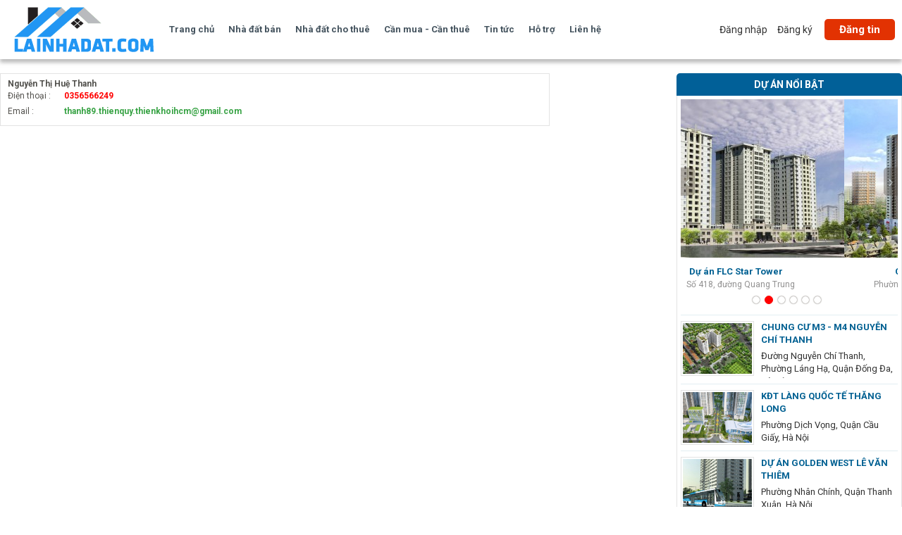

--- FILE ---
content_type: text/html; charset=UTF-8
request_url: https://lainhadat.com/thanh-vien-25164.html
body_size: 8145
content:
<!DOCTYPE html PUBLIC "-//W3C//DTD XHTML 1.0 Transitional//EN" "http://www.w3.org/TR/xhtml1/DTD/xhtml1-transitional.dtd">
<html xmlns="http://www.w3.org/1999/xhtml"	xmlns:fb="http://www.facebook.com/2008/fbml">
<head>
<meta http-equiv="Content-Type" content="text/html; charset=utf-8" />
        <title>
        Nguyễn Thị Huệ Thanh- ĐT: 0356566249    </title>
	<meta name="viewport" content="width=device-width, initial-scale=1.0" />
    <meta name='keywords' content='0356566249,,MUA BÁN NHÀ ĐẤT ĐĂNG TIN NHÀ ĐẤT MIỄN PHÍ' />
    <meta name='description' content='nguyễn thị huệ thanh, sđt: 0356566249 -- , email: thanh89.thienquy.thienkhoihcm@gmail.com,Sàn giao dịch bất động sản lainhadat.com,Mua bán nhà đất, đăng tin bất động sản miễn phí. Niềm tin phát triển - kết nối thành công' />
    <meta http-equiv='Content-Type' content='text/html; charset=utf-8' />
    <link type='image/x-icon' href='https://lainhadat.com//images/favicon.ico' rel='icon' />
    <link href="https://fonts.googleapis.com/css?family=Roboto:100,400,700&amp;subset=vietnamese" rel="stylesheet" />
	<link rel="stylesheet" type="text/css" media="screen" href="https://lainhadat.com/templates/default/css/bootstrap.css" /> <link rel="stylesheet" type="text/css" media="screen" href="https://lainhadat.com/templates/default/css/template.css" /> <link rel="stylesheet" type="text/css" media="screen" href="https://lainhadat.com/blocks/projecthot/assets/css/projecthot.css" /> <link rel="stylesheet" type="text/css" media="screen" href="https://lainhadat.com/blocks/projecthot/assets/js/jcarouselreponsive/css/jcarousel.responsive.css" /> <link rel="stylesheet" type="text/css" media="screen" href="https://lainhadat.com/blocks/menu/assets/css/menusidebar.css" /> <link rel="stylesheet" type="text/css" media="screen" href="https://lainhadat.com/blocks/memberhot/assets/css/memberhot.css" /> <link rel="stylesheet" type="text/css" media="screen" href="https://lainhadat.com/templates/default/css/style.css" /> <link rel="stylesheet" type="text/css" media="screen" href="https://lainhadat.com/blocks/mainmenu/assets/css/styles_source.css" /> <link rel="stylesheet" type="text/css" media="screen" href="https://lainhadat.com/blocks/menu/assets/css/mainmenu.css" /> <link rel="stylesheet" type="text/css" media="screen" href="https://lainhadat.com/blocks/mainmenu/assets/css/bottommenu.css" /> 	<!--[if lte IE 6]>
	<link href="https://lainhadat.com/templates/default/css/ie6.css" media="screen" type="text/css" rel="stylesheet" />
	<![endif]--> <!--[if lte IE 7]>
	<link href="https://lainhadat.com/templates/default/css/ie7.css" media="screen" type="text/css" rel="stylesheet" />
	<![endif]--> <!--[if lte IE 8]>
	<link href="https://lainhadat.com/templates/default/css/ie8.css" media="screen" type="text/css" rel="stylesheet" />
	<![endif]-->
    <link rel="alternate" type="application/rss+xml" title="Sàn giao dịch bất động sản lainhadat.com Feed" href="https://lainhadat.com/rss.xml" />
    <meta name="geo.placename" content="VietNam" />
    <meta name="geo.position" content="21.01976825893963;105.84968183034061" />
    <meta name="geo.region" content="vi" />
    <meta name="ICBM" content="21.01976825893963,105.84968183034061" /> 
	<script language="javascript" type="text/javascript" src="https://lainhadat.com/libraries/jquery/jquery-1.10.0.min.js"></script>
</head>
<body>
<div id="fix-body">
    <div class="wapper-responsive">
    <div class="menu-wapper-res">
        <a class="logo-mobile fll" href="https://lainhadat.com/" title="Sàn giao dịch bất động sản lainhadat.com"><img src="https://lainhadat.com/images/config/logo-datviet24h-footer.png" alt="Sàn giao dịch bất động sản lainhadat.com" /></a>
        <ul class="nav nav-tabs" id="my_wapper" >
            <li class="show-menu">
                <a href="#4">

                </a>
            </li>
            <li class="tab-show tab-show-hie">
                <a href="#5">
                    <span class="navicon-line"></span>
                    <span class="navicon-line"></span>
                    <span class="navicon-line"></span>
                </a>
            </li>
        </ul>
        
        <ul class="nav nav-tabs" style="float: right;"  id="my_wapper">
            <li class="tab-res col-tab-3"><a href="#3"></a></li>
        </ul>
         
        <div class="tab-content tab-content-res">
                            
            <div class="tab-pane" id="3">
                
                           </div>
        	
        </div>
        
    </div><!-- End.menu-wapper-res -->
</div><!-- End.wapper-responsive -->

<div class="left-menu" id="navigation-menu">
    <div class="item-left-menu"></div>
    <div class="menu-icon-left">
        <div id='cssmenu'>
        <div class="begin sf-pro">
            <a class="logo-mobile-reponsive" href="https://lainhadat.com/" title="Sàn giao dịch bất động sản lainhadat.com"><img class="img-logo-menu-reponsive" src="https://lainhadat.com/images/config/logo-datviet24h-footer.png" alt="Sàn giao dịch bất động sản lainhadat.com" /></a>
        </div>
        
        
                    <div class="box-botton-user clearfix">
                <a class='botton-user' href="https://lainhadat.com/dang-ky.html">Đăng ký</a>
                <a class='botton-user' href="https://lainhadat.com/dang-nhap.html" > Đăng nhập</a>
            </div>
            <div class="col-xs-12">   
               <a class="botton-user02" href="https://lainhadat.com/dang-tin-bds.html">Đăng tin</a>
             </div>
        
                            
    	<ul class='primary' id="primary">
    		    		    		    		    			    			
    				    				    				    				    				    			
			        	<li class="has-sub menu-item  level_0" >
			            	
			                    <span class="text-menu">
                                    <font>
                                        <a href="https://lainhadat.com/index.php?module=home"  title="">Trang chủ</a>
                                    </font>
                                </span>
                                
			                			            </li>
		            			            	    				    				    				    				    			
			        	<li class="has-sub menu-item  level_0" >
			            	
			                    <span class="text-menu">
                                    <font>
                                        <a href="http://lainhadat.com/ban-nha-dat/nha-dat/ho-chi-minh"  title="">Nhà đất bán</a>
                                    </font>
                                </span>
                                
			                			            </li>
		            			            	    				    				    				    				    			
			        	<li class="has-sub menu-item  level_0" >
			            	
			                    <span class="text-menu">
                                    <font>
                                        <a href="http://lainhadat.com/cho-thue-nha-dat/nha-dat/ho-chi-minh"  title="">Nhà đất cho thuê</a>
                                    </font>
                                </span>
                                
			                				                <ul class='sub_menu' >
					                
					                							                			<li class='has-sub level_1'>
					                									                				<span>
                                                        <font>
                                                            <a href="https://lainhadat.com/ban-nha-dat/cho-thue-can-ho-chung-cu" title="">Cho thuê chung cư</a>
                                                        </font>
                                                    </span>
                                                    
					                			</li>
					                							               
				                </ul>
			                			            </li>
		            			            	    				    				    				    				    			
			        	<li class="has-sub menu-item  level_0" >
			            	
			                    <span class="text-menu">
                                    <font>
                                        <a href="https://lainhadat.com/can-mua-can-thue.html"  title="">Cần mua - Cần thuê</a>
                                    </font>
                                </span>
                                
			                			            </li>
		            			            	    				    				    				    				    			
			        	<li class="has-sub menu-item  level_0" >
			            	
			                    <span class="text-menu">
                                    <font>
                                        <a href="https://lainhadat.com/tin-tuc.html"  title="">Tin tức</a>
                                    </font>
                                </span>
                                
			                			            </li>
		            			            	    				    				    				    				    			
			        	<li class="has-sub menu-item  level_0" >
			            	
			                    <span class="text-menu">
                                    <font>
                                        <a href="https://lainhadat.com/ho-tro-khach-hang-c.html"  title="">Hỗ trợ</a>
                                    </font>
                                </span>
                                
			                			            </li>
		            			            	    				    				    				    				    			
			        	<li class="has-sub menu-item menu-item-last  level_0" >
			            	
			                    <span class="text-menu">
                                    <font>
                                        <a href="https://lainhadat.com/lien-he.html"  title="">Liên hệ</a>
                                    </font>
                                </span>
                                
			                			            </li>
		            			                                </ul>
        <div class='clear'></div>
  
</div>    </div> 
</div><!--END #navigation-menu -->    
    <div class="header-pc  clearfix">
        <a class="logo fll" href="https://lainhadat.com/" title="Sàn giao dịch bất động sản lainhadat.com"><img src="https://lainhadat.com/images/config/logo-lainhadat.png" alt="Sàn giao dịch bất động sản lainhadat.com" /></a>
        <div class="menu-top fll">
    <ul class="clearfix">
        <li class="menu-746 "><a class="df" href="https://lainhadat.com/index.php?module=home" title="Trang chủ">Trang chủ</a></li><li class="menu-639 "><a class="df" href="http://lainhadat.com/ban-nha-dat/nha-dat/ho-chi-minh" title="Nhà đất bán">Nhà đất bán</a></li><li class="menu-640 "><a class="df" href="http://lainhadat.com/cho-thue-nha-dat/nha-dat/ho-chi-minh" title="Nhà đất cho thuê">Nhà đất cho thuê</a><ul class="submenu-640  df"></li><li class="menu-747 "><a class="df" href="https://lainhadat.com/ban-nha-dat/cho-thue-can-ho-chung-cu" title="Cho thuê chung cư">Cho thuê chung cư</a>  </li></ul><li class="menu-641 "><a class="df" href="https://lainhadat.com/can-mua-can-thue.html" title="Cần mua - Cần thuê">Cần mua - Cần thuê</a></li><li class="menu-642 "><a class="df" href="https://lainhadat.com/tin-tuc.html" title="Tin tức">Tin tức</a></li><li class="menu-643 "><a class="df" href="https://lainhadat.com/ho-tro-khach-hang-c.html" title="Hỗ trợ">Hỗ trợ</a></li><li class="menu-644 "><a class="df" href="https://lainhadat.com/lien-he.html" title="Liên hệ">Liên hệ</a></li>    </ul>
</div>        <div class='logs flr'> 
                             <a class='login user_item' href="https://lainhadat.com/dang-nhap.html" > Đăng nhập</a></li>
                <a class=' register user_item' href="https://lainhadat.com/dang-ky.html">Đăng ký</a></li>
                <a class="post-info flr" href="https://lainhadat.com/dang-nhap.html">Đăng tin</a> 
                    </div> <!-- end logs -->
    </div><!-- End header-pc -->


   	

<div class='clearfix'>
   <div class="primary fll">
        <div class="box-border bg-gray clearfix">
            <div class="content-member">
                <h1 class="title-member">Nguyễn Thị Huệ Thanh</h1>
                <div class="row-member clearfix">
                    <label class="label-item-member">Điện thoại :</label>
				    <div class="vaule-item-member clearfix">
                                                    <h2 class="phone-member"><a href="tel://0356566249">0356566249</a></h2>
                                                                    </div>
                </div>
                <div class="row-member clearfix">
                    <label class="label-item-member">Email :</label>
				    <p class="vaule-item-member">
                        <span class="phone-member">thanh89.thienquy.thienkhoihcm@gmail.com</span>
                    </p>
                </div>
                <div class="share-post">
                    <!-- Go to www.addthis.com/dashboard to customize your tools --> <script type="text/javascript" src="//s7.addthis.com/js/300/addthis_widget.js#pubid=ra-5a143bf18f8f379a"></script> 
                    <!-- Go to www.addthis.com/dashboard to customize your tools --> <div class="addthis_inline_share_toolbox"></div>
                </div>
            </div><!--End content-member-->
        </div><!--End box-border-->
        
         
         
   </div><!-- end: .primary -->   
   
   <div class="sidebar flr">
        <div class="box-sidebar">
    <h3 class="header01">Dự án nổi bật</h3>
    <div class="content-box-sidebar">
        <div class="slide-jcarousel">
            <div class="jcarousel-wrapper">
                <div class="jcarousel">
                    <ul>
                                                <li class="topic-list clearfix">
                            <a class="image-list-topic" href="https://lainhadat.com/du-an/du-an-flc-star-tower"><img alt="Dự án FLC Star Tower" src="https://lainhadat.com/images/duan/2017/10/01/large/mua-chung-cu-1024x719_1506868583.jpg" onerror="this.src='https://lainhadat.com/images/noimage.png'"/></a>
                            <a href="https://lainhadat.com/du-an/du-an-flc-star-tower" class="title-topic-list">Dự án FLC Star Tower</a>
                            <span class="address-topic">Số 418, đường Quang Trung</span>
                        </li>
                                                <li class="topic-list clearfix">
                            <a class="image-list-topic" href="https://lainhadat.com/du-an/chung-cu-flc-garden-city"><img alt="Chung cư FLC Garden City" src="https://lainhadat.com/images/duan/2017/10/01/large/du-an-chung-cu-cao-cap-tai-ha-noi-8-golsilk-complex_1506868483.jpg" onerror="this.src='https://lainhadat.com/images/noimage.png'"/></a>
                            <a href="https://lainhadat.com/du-an/chung-cu-flc-garden-city" class="title-topic-list">Chung cư FLC Garden City</a>
                            <span class="address-topic">Phường Đại Mỗ, Quận Nam Từ Liêm, Hà Nội</span>
                        </li>
                                                <li class="topic-list clearfix">
                            <a class="image-list-topic" href="https://lainhadat.com/du-an/vinhomes-times-city---park-hill"><img alt="Vinhomes Times City - Park Hill" src="https://lainhadat.com/images/duan/2017/10/01/large/chung-cu-tran-duy-hung_1506868473.jpg" onerror="this.src='https://lainhadat.com/images/noimage.png'"/></a>
                            <a href="https://lainhadat.com/du-an/vinhomes-times-city---park-hill" class="title-topic-list">Vinhomes Times City - Park Hill</a>
                            <span class="address-topic">Phường Vĩnh Tuy, Quận Hai Bà Trưng, Hà Nội</span>
                        </li>
                                                <li class="topic-list clearfix">
                            <a class="image-list-topic" href="https://lainhadat.com/du-an/vinppearl-empire-condotel"><img alt="Vinppearl Empire Condotel" src="https://lainhadat.com/images/duan/2017/10/01/large/06_1506868445.jpg" onerror="this.src='https://lainhadat.com/images/noimage.png'"/></a>
                            <a href="https://lainhadat.com/du-an/vinppearl-empire-condotel" class="title-topic-list">Vinppearl Empire Condotel</a>
                            <span class="address-topic">Lộc Thọ, Thành Phố Nha Trang, Khánh Hòa</span>
                        </li>
                                                <li class="topic-list clearfix">
                            <a class="image-list-topic" href="https://lainhadat.com/du-an/vinhomes-green-bay-ha-noi"><img alt="VINHOMES GREEN BAY HÀ NỘI" src="https://lainhadat.com/images/duan/2017/10/01/large/07_1506868436.jpg" onerror="this.src='https://lainhadat.com/images/noimage.png'"/></a>
                            <a href="https://lainhadat.com/du-an/vinhomes-green-bay-ha-noi" class="title-topic-list">VINHOMES GREEN BAY HÀ NỘI</a>
                            <span class="address-topic">Phường Phúc Xá, Quận Ba Đình, Hà Nội</span>
                        </li>
                                                <li class="topic-list clearfix">
                            <a class="image-list-topic" href="https://lainhadat.com/du-an/du-an-can-ho-green-town-binh-tan"><img alt="DỰ ÁN CĂN HỘ GREEN TOWN BÌNH TÂN" src="https://lainhadat.com/images/duan/2017/10/01/large/05_1506868429.jpg" onerror="this.src='https://lainhadat.com/images/noimage.png'"/></a>
                            <a href="https://lainhadat.com/du-an/du-an-can-ho-green-town-binh-tan" class="title-topic-list">DỰ ÁN CĂN HỘ GREEN TOWN BÌNH TÂN</a>
                            <span class="address-topic">Binh Hưng Hoà B, Quận Bình Tân, Hồ Chí Minh</span>
                        </li>
                                            </ul>
                </div>
            
                <a href="#" class="jcarousel-control-prev">&lsaquo;</a>
                <a href="#" class="jcarousel-control-next">&rsaquo;</a>
            
                <p class="jcarousel-pagination"></p>
            </div><!--End jcarousel-wrapper-->
        </div><!--End slide-jcarousel-->
        
        <div class="list-project">
                            <div class="item-project clearfix">
                    <a class="tt_project" href="https://lainhadat.com/du-an/chung-cu-m3---m4-nguyen-chi-thanh" title="CHUNG CƯ M3 - M4 NGUYỄN CHÍ THANH">
                        <img class="avatar" src="https://lainhadat.com/images/duan/2017/10/01/large/tai-xuong_1506868668.jpg" alt="CHUNG CƯ M3 - M4 NGUYỄN CHÍ THANH" />
                    </a>
                    <div class="info_project">
                        <a href="https://lainhadat.com/du-an/chung-cu-m3---m4-nguyen-chi-thanh" title="CHUNG CƯ M3 - M4 NGUYỄN CHÍ THANH">CHUNG CƯ M3 - M4 NGUYỄN CHÍ THANH</a>
                        <p>Đường Nguyễn Chí Thanh, Phường Láng Hạ, Quận Đống Đa, Hà Nội</p>
                    </div>
                </div><!--item-->
                            <div class="item-project clearfix">
                    <a class="tt_project" href="https://lainhadat.com/du-an/kdt-lang-quoc-te-thang-long" title="KĐT LÀNG QUỐC TẾ THĂNG LONG">
                        <img class="avatar" src="https://lainhadat.com/images/duan/2017/10/01/large/vincity-1024x561_1506868614.png" alt="KĐT LÀNG QUỐC TẾ THĂNG LONG" />
                    </a>
                    <div class="info_project">
                        <a href="https://lainhadat.com/du-an/kdt-lang-quoc-te-thang-long" title="KĐT LÀNG QUỐC TẾ THĂNG LONG">KĐT LÀNG QUỐC TẾ THĂNG LONG</a>
                        <p>Phường Dịch Vọng, Quận Cầu Giấy, Hà Nội</p>
                    </div>
                </div><!--item-->
                            <div class="item-project clearfix">
                    <a class="tt_project" href="https://lainhadat.com/du-an/du-an-golden-west-le-van-thiem" title="DỰ ÁN GOLDEN WEST LÊ VĂN THIÊM">
                        <img class="avatar" src="https://lainhadat.com/images/duan/2017/10/01/large/tien-ich-chung-cu-parkview-residence-21-1024x670_1506868608.jpg" alt="DỰ ÁN GOLDEN WEST LÊ VĂN THIÊM" />
                    </a>
                    <div class="info_project">
                        <a href="https://lainhadat.com/du-an/du-an-golden-west-le-van-thiem" title="DỰ ÁN GOLDEN WEST LÊ VĂN THIÊM">DỰ ÁN GOLDEN WEST LÊ VĂN THIÊM</a>
                        <p>Phường Nhân Chính, Quận Thanh Xuân, Hà Nội</p>
                    </div>
                </div><!--item-->
                            <div class="item-project clearfix">
                    <a class="tt_project" href="https://lainhadat.com/du-an/vinhomes-skylake" title="VINHOMES SKYLAKE">
                        <img class="avatar" src="https://lainhadat.com/images/duan/2017/10/01/large/thiet-ke-noi-that-chung-cu-phong-cach-hien-dai1_1506868629.jpg" alt="VINHOMES SKYLAKE" />
                    </a>
                    <div class="info_project">
                        <a href="https://lainhadat.com/du-an/vinhomes-skylake" title="VINHOMES SKYLAKE">VINHOMES SKYLAKE</a>
                        <p>Phường Mễ Trì, Quận Nam Từ Liêm, Hà Nội</p>
                    </div>
                </div><!--item-->
                            <div class="item-project clearfix">
                    <a class="tt_project" href="https://lainhadat.com/du-an/vinhomes-gardenia" title="VINHOMES GARDENIA">
                        <img class="avatar" src="https://lainhadat.com/images/duan/2017/10/01/large/news-demo_1506868590.jpg" alt="VINHOMES GARDENIA" />
                    </a>
                    <div class="info_project">
                        <a href="https://lainhadat.com/du-an/vinhomes-gardenia" title="VINHOMES GARDENIA">VINHOMES GARDENIA</a>
                        <p>Phường Cầu Diễn, Quận Nam Từ Liêm, Hà Nội</p>
                    </div>
                </div><!--item-->
                            <div class="item-project clearfix">
                    <a class="tt_project" href="https://lainhadat.com/du-an/vinppearl-empire-condotel" title="Vinppearl Empire Condotel">
                        <img class="avatar" src="https://lainhadat.com/images/duan/2017/10/01/large/06_1506868445.jpg" alt="Vinppearl Empire Condotel" />
                    </a>
                    <div class="info_project">
                        <a href="https://lainhadat.com/du-an/vinppearl-empire-condotel" title="Vinppearl Empire Condotel">Vinppearl Empire Condotel</a>
                        <p>Lộc Thọ, Thành Phố Nha Trang, Khánh Hòa</p>
                    </div>
                </div><!--item-->
                            <div class="item-project clearfix">
                    <a class="tt_project" href="https://lainhadat.com/du-an/vinhomes-green-bay-ha-noi" title="VINHOMES GREEN BAY HÀ NỘI">
                        <img class="avatar" src="https://lainhadat.com/images/duan/2017/10/01/large/07_1506868436.jpg" alt="VINHOMES GREEN BAY HÀ NỘI" />
                    </a>
                    <div class="info_project">
                        <a href="https://lainhadat.com/du-an/vinhomes-green-bay-ha-noi" title="VINHOMES GREEN BAY HÀ NỘI">VINHOMES GREEN BAY HÀ NỘI</a>
                        <p>Phường Phúc Xá, Quận Ba Đình, Hà Nội</p>
                    </div>
                </div><!--item-->
                            <div class="item-project clearfix">
                    <a class="tt_project" href="https://lainhadat.com/du-an/du-an-can-ho-green-town-binh-tan" title="DỰ ÁN CĂN HỘ GREEN TOWN BÌNH TÂN">
                        <img class="avatar" src="https://lainhadat.com/images/duan/2017/10/01/large/05_1506868429.jpg" alt="DỰ ÁN CĂN HỘ GREEN TOWN BÌNH TÂN" />
                    </a>
                    <div class="info_project">
                        <a href="https://lainhadat.com/du-an/du-an-can-ho-green-town-binh-tan" title="DỰ ÁN CĂN HỘ GREEN TOWN BÌNH TÂN">DỰ ÁN CĂN HỘ GREEN TOWN BÌNH TÂN</a>
                        <p>Binh Hưng Hoà B, Quận Bình Tân, Hồ Chí Minh</p>
                    </div>
                </div><!--item-->
                    </div><!--End list-project-->
        <div class="clearfix">
            <a href="https://lainhadat.com/danh-sach-du-an-bat-dong-san.html" class="link-views-detail flr">Xem tất cả</a>
        </div>
    </div><!-- end: content-box-sidebar --> 
</div><!-- end: box-sidebar --> 
        <div class="box-sidebar">
    <h3 class="header01">LIÊN KẾT NỔI BẬT</h3>
    <div class="content-box-sidebar">
        <div class="block-menu block-menu-menusidebar">
            <ul class="df">
                <li class="menu-726 " data-id = "menu-726" id="data-726"><a class="df" href="https://lainhadat.com//thanh-vien-25164.html" title="Bán nhà đất Lương Sơn">Bán nhà đất Lương Sơn</a></li><li class="menu-727 " data-id = "menu-727" id="data-727"><a class="df" href="https://lainhadat.com//thanh-vien-25164.html" title="Bán nhà đất Thạch Thất">Bán nhà đất Thạch Thất</a></li><li class="menu-728 " data-id = "menu-728" id="data-728"><a class="df" href="https://lainhadat.com//thanh-vien-25164.html" title="Bán nhà đất Quốc Oai">Bán nhà đất Quốc Oai</a></li><li class="menu-729 " data-id = "menu-729" id="data-729"><a class="df" href="https://lainhadat.com//thanh-vien-25164.html" title="Bán nhà đất Ba Vì">Bán nhà đất Ba Vì</a></li><li class="menu-730 " data-id = "menu-730" id="data-730"><a class="df" href="https://lainhadat.com//thanh-vien-25164.html" title="Bán nhà đất Kỳ Sơn">Bán nhà đất Kỳ Sơn</a></li>            </ul>
        </div>
    </div><!-- end: content-box-sidebar --> 
</div><!-- end: box-sidebar --> 
         
        <div class="box-sidebar"> 
   <h3 class="header01">Môi giới tiêu biểu</h3> 
   <div class="content-box-sidebar"> 
   
         
           <div class="member-item">
                <a href="https://lainhadat.com/thanh-vien-25166.html" class="clearfix">
                    <div class="content-member-item">
                        <h5>Bùi Ngọc Hoàng</h5>
                        <p class="hotline-member">
                                                            <span>0919159183</span>
                                                        
                                                    </p>
                        <p class="summary-member">buingochoang03@gmail.com</p>
                    </div><!-- end: content-box-sidebar --> 
                </a>
           </div><!-- end: content-box-sidebar --> 
        
           <div class="member-item">
                <a href="https://lainhadat.com/thanh-vien-25164.html" class="clearfix">
                    <div class="content-member-item">
                        <h5>Nguyễn Thị Huệ Thanh</h5>
                        <p class="hotline-member">
                                                            <span>0356566249</span>
                                                        
                                                    </p>
                        <p class="summary-member">thanh89.thienquy.thienkhoihcm@gmail.com</p>
                    </div><!-- end: content-box-sidebar --> 
                </a>
           </div><!-- end: content-box-sidebar --> 
        
           <div class="member-item">
                <a href="https://lainhadat.com/thanh-vien-25163.html" class="clearfix">
                    <div class="content-member-item">
                        <h5>Anh Tâm</h5>
                        <p class="hotline-member">
                                                            <span>0896654681</span>
                                                        
                                                    </p>
                        <p class="summary-member">nhabe.anhtam@gmail.com</p>
                    </div><!-- end: content-box-sidebar --> 
                </a>
           </div><!-- end: content-box-sidebar --> 
        
           <div class="member-item">
                <a href="https://lainhadat.com/thanh-vien-25162.html" class="clearfix">
                    <div class="content-member-item">
                        <h5>Nguyễn Thị Hải</h5>
                        <p class="hotline-member">
                                                            <span>0896133028</span>
                                                        
                                                    </p>
                        <p class="summary-member">nguyenhai87.phuchung.thienkhoi@gmail.com</p>
                    </div><!-- end: content-box-sidebar --> 
                </a>
           </div><!-- end: content-box-sidebar --> 
        
           <div class="member-item">
                <a href="https://lainhadat.com/thanh-vien-25161.html" class="clearfix">
                    <div class="content-member-item">
                        <h5>Vương Đình Cương</h5>
                        <p class="hotline-member">
                                                            <span>0943181437</span>
                                                        
                                                    </p>
                        <p class="summary-member">vdc19011998@gmail.com</p>
                    </div><!-- end: content-box-sidebar --> 
                </a>
           </div><!-- end: content-box-sidebar --> 
        
           <div class="member-item">
                <a href="https://lainhadat.com/thanh-vien-25160.html" class="clearfix">
                    <div class="content-member-item">
                        <h5>Nguyễn Tiến Đức</h5>
                        <p class="hotline-member">
                                                            <span>0392418294</span>
                                                        
                                                    </p>
                        <p class="summary-member">ducnt2@dxmb.vn</p>
                    </div><!-- end: content-box-sidebar --> 
                </a>
           </div><!-- end: content-box-sidebar --> 
        
           <div class="member-item">
                <a href="https://lainhadat.com/thanh-vien-25159.html" class="clearfix">
                    <div class="content-member-item">
                        <h5>Phùng Thu Huyền</h5>
                        <p class="hotline-member">
                                                            <span>0936085005</span>
                                                        
                                                    </p>
                        <p class="summary-member">thuhuyen91.nambac.thienkhoihcm@gmail.com</p>
                    </div><!-- end: content-box-sidebar --> 
                </a>
           </div><!-- end: content-box-sidebar --> 
        
           <div class="member-item">
                <a href="https://lainhadat.com/thanh-vien-25158.html" class="clearfix">
                    <div class="content-member-item">
                        <h5>nguyễn văn phong</h5>
                        <p class="hotline-member">
                                                            <span>0869375467</span>
                                                        
                                                    </p>
                        <p class="summary-member">vanphong.08091995@gmail.com</p>
                    </div><!-- end: content-box-sidebar --> 
                </a>
           </div><!-- end: content-box-sidebar --> 
        
           <div class="member-item">
                <a href="https://lainhadat.com/thanh-vien-25157.html" class="clearfix">
                    <div class="content-member-item">
                        <h5>Nguyễn Tuấn Việt</h5>
                        <p class="hotline-member">
                                                            <span>0901491725</span>
                                                        
                                                    </p>
                        <p class="summary-member">vietnt.bds.23@gmail.com</p>
                    </div><!-- end: content-box-sidebar --> 
                </a>
           </div><!-- end: content-box-sidebar --> 
        
           <div class="member-item">
                <a href="https://lainhadat.com/thanh-vien-25156.html" class="clearfix">
                    <div class="content-member-item">
                        <h5>Nguyễn Đức Tuấn</h5>
                        <p class="hotline-member">
                                                            <span>0844478866</span>
                                                        
                                                    </p>
                        <p class="summary-member">tuannd.hps@gmail.com</p>
                    </div><!-- end: content-box-sidebar --> 
                </a>
           </div><!-- end: content-box-sidebar --> 
        
           <div class="member-item">
                <a href="https://lainhadat.com/thanh-vien-25154.html" class="clearfix">
                    <div class="content-member-item">
                        <h5>VŨ MINH THÀNH</h5>
                        <p class="hotline-member">
                                                            <span>0878793555</span>
                                                        
                                                    </p>
                        <p class="summary-member">vuminhthanh86@gmail.com</p>
                    </div><!-- end: content-box-sidebar --> 
                </a>
           </div><!-- end: content-box-sidebar --> 
        
           <div class="member-item">
                <a href="https://lainhadat.com/thanh-vien-25153.html" class="clearfix">
                    <div class="content-member-item">
                        <h5>Lưu Quỳnh Như</h5>
                        <p class="hotline-member">
                                                            <span>0817073879</span>
                                                        
                                                    </p>
                        <p class="summary-member">qnhu80270@gmail.com</p>
                    </div><!-- end: content-box-sidebar --> 
                </a>
           </div><!-- end: content-box-sidebar --> 
        
           <div class="member-item">
                <a href="https://lainhadat.com/thanh-vien-25152.html" class="clearfix">
                    <div class="content-member-item">
                        <h5>Đặng Nguyên Khánh</h5>
                        <p class="hotline-member">
                                                            <span>0855068061</span>
                                                        
                                                    </p>
                        <p class="summary-member">kdang4824@gmail.com</p>
                    </div><!-- end: content-box-sidebar --> 
                </a>
           </div><!-- end: content-box-sidebar --> 
        
           <div class="member-item">
                <a href="https://lainhadat.com/thanh-vien-25150.html" class="clearfix">
                    <div class="content-member-item">
                        <h5>Vietnam VillageTravel</h5>
                        <p class="hotline-member">
                                                            <span>0974014486</span>
                                                        
                                                    </p>
                        <p class="summary-member">vietnamvillagetravel@gmail.com</p>
                    </div><!-- end: content-box-sidebar --> 
                </a>
           </div><!-- end: content-box-sidebar --> 
        
           <div class="member-item">
                <a href="https://lainhadat.com/thanh-vien-25149.html" class="clearfix">
                    <div class="content-member-item">
                        <h5>Nguyễn Thị Bích Ngân</h5>
                        <p class="hotline-member">
                                                            <span>0333023520</span>
                                                        
                                                    </p>
                        <p class="summary-member">ngannguyendkb@gmail.com</p>
                    </div><!-- end: content-box-sidebar --> 
                </a>
           </div><!-- end: content-box-sidebar --> 
        
           <div class="member-item">
                <a href="https://lainhadat.com/thanh-vien-25148.html" class="clearfix">
                    <div class="content-member-item">
                        <h5>Vũ Thị Thảo</h5>
                        <p class="hotline-member">
                                                            <span>0978989642</span>
                                                        
                                                    </p>
                        <p class="summary-member">vuthithao642@gmail.com</p>
                    </div><!-- end: content-box-sidebar --> 
                </a>
           </div><!-- end: content-box-sidebar --> 
        
           <div class="member-item">
                <a href="https://lainhadat.com/thanh-vien-25147.html" class="clearfix">
                    <div class="content-member-item">
                        <h5>Luu Nguyen</h5>
                        <p class="hotline-member">
                                                            <span>0902312586</span>
                                                        
                                                    </p>
                        <p class="summary-member">luunguyen2405bds@gmail.com</p>
                    </div><!-- end: content-box-sidebar --> 
                </a>
           </div><!-- end: content-box-sidebar --> 
        
           <div class="member-item">
                <a href="https://lainhadat.com/thanh-vien-25146.html" class="clearfix">
                    <div class="content-member-item">
                        <h5>Lê Thanh Mai</h5>
                        <p class="hotline-member">
                                                            <span>0906230809</span>
                                                        
                                                    </p>
                        <p class="summary-member">thanhmai61.thienquy.thienkhoi@gmail.com</p>
                    </div><!-- end: content-box-sidebar --> 
                </a>
           </div><!-- end: content-box-sidebar --> 
        
           <div class="member-item">
                <a href="https://lainhadat.com/thanh-vien-25145.html" class="clearfix">
                    <div class="content-member-item">
                        <h5>Nguyễn Trí</h5>
                        <p class="hotline-member">
                                                            <span>0365100124</span>
                                                        
                                                    </p>
                        <p class="summary-member">nguyenductri0306@gmail.com</p>
                    </div><!-- end: content-box-sidebar --> 
                </a>
           </div><!-- end: content-box-sidebar --> 
        
           <div class="member-item">
                <a href="https://lainhadat.com/thanh-vien-25144.html" class="clearfix">
                    <div class="content-member-item">
                        <h5>Nguyễn Long</h5>
                        <p class="hotline-member">
                                                            <span>0976372225</span>
                                                        
                                                    </p>
                        <p class="summary-member">longnguyen76bdstk@gmail.com</p>
                    </div><!-- end: content-box-sidebar --> 
                </a>
           </div><!-- end: content-box-sidebar --> 
        
           <div class="member-item">
                <a href="https://lainhadat.com/thanh-vien-25143.html" class="clearfix">
                    <div class="content-member-item">
                        <h5>le thi oanh</h5>
                        <p class="hotline-member">
                                                            <span>0981477601</span>
                                                        
                                                    </p>
                        <p class="summary-member">leoanh101185@gmail.com</p>
                    </div><!-- end: content-box-sidebar --> 
                </a>
           </div><!-- end: content-box-sidebar --> 
        
           <div class="member-item">
                <a href="https://lainhadat.com/thanh-vien-25142.html" class="clearfix">
                    <div class="content-member-item">
                        <h5>Nguyễn Thị Thục Anh</h5>
                        <p class="hotline-member">
                                                            <span>0914932609</span>
                                                        
                                                    </p>
                        <p class="summary-member">thucanhh77@gmail.com</p>
                    </div><!-- end: content-box-sidebar --> 
                </a>
           </div><!-- end: content-box-sidebar --> 
        
           <div class="member-item">
                <a href="https://lainhadat.com/thanh-vien-25141.html" class="clearfix">
                    <div class="content-member-item">
                        <h5>Nguyễn Văn Dương</h5>
                        <p class="hotline-member">
                                                            <span>0392688882</span>
                                                        
                                                    </p>
                        <p class="summary-member">duongsunghiep@gmail.com</p>
                    </div><!-- end: content-box-sidebar --> 
                </a>
           </div><!-- end: content-box-sidebar --> 
        
           <div class="member-item">
                <a href="https://lainhadat.com/thanh-vien-25140.html" class="clearfix">
                    <div class="content-member-item">
                        <h5>Đoàn Chiến</h5>
                        <p class="hotline-member">
                                                            <span>0389283338</span>
                                                        
                                                    </p>
                        <p class="summary-member">Doanchienhp2@gmail.com</p>
                    </div><!-- end: content-box-sidebar --> 
                </a>
           </div><!-- end: content-box-sidebar --> 
        
           <div class="member-item">
                <a href="https://lainhadat.com/thanh-vien-25139.html" class="clearfix">
                    <div class="content-member-item">
                        <h5>Hoàng Thị Hằng</h5>
                        <p class="hotline-member">
                                                            <span>0989586897</span>
                                                        
                                                    </p>
                        <p class="summary-member">hoangthithuhang22061997@gmail.com</p>
                    </div><!-- end: content-box-sidebar --> 
                </a>
           </div><!-- end: content-box-sidebar --> 
        
           <div class="member-item">
                <a href="https://lainhadat.com/thanh-vien-25138.html" class="clearfix">
                    <div class="content-member-item">
                        <h5>An Nhiên</h5>
                        <p class="hotline-member">
                                                            <span>0849251283</span>
                                                        
                                                    </p>
                        <p class="summary-member">jessh.9428@gmail.com</p>
                    </div><!-- end: content-box-sidebar --> 
                </a>
           </div><!-- end: content-box-sidebar --> 
        
           <div class="member-item">
                <a href="https://lainhadat.com/thanh-vien-25137.html" class="clearfix">
                    <div class="content-member-item">
                        <h5>Nguyễn Văn Duy</h5>
                        <p class="hotline-member">
                                                            <span>0382202524</span>
                                                        
                                                    </p>
                        <p class="summary-member">duynguyen3061997@gmail.com</p>
                    </div><!-- end: content-box-sidebar --> 
                </a>
           </div><!-- end: content-box-sidebar --> 
        
           <div class="member-item">
                <a href="https://lainhadat.com/thanh-vien-25136.html" class="clearfix">
                    <div class="content-member-item">
                        <h5>Huỳnh Ngọc Thức</h5>
                        <p class="hotline-member">
                                                            <span>0938703545</span>
                                                        
                                                    </p>
                        <p class="summary-member">ngocthucxd@gmal.com</p>
                    </div><!-- end: content-box-sidebar --> 
                </a>
           </div><!-- end: content-box-sidebar --> 
        
           <div class="member-item">
                <a href="https://lainhadat.com/thanh-vien-25135.html" class="clearfix">
                    <div class="content-member-item">
                        <h5>Trương Huy Khánh</h5>
                        <p class="hotline-member">
                                                            <span>0398577946</span>
                                                        
                                                    </p>
                        <p class="summary-member">khanhtruonghuy1111@gmail.com</p>
                    </div><!-- end: content-box-sidebar --> 
                </a>
           </div><!-- end: content-box-sidebar --> 
        
           <div class="member-item">
                <a href="https://lainhadat.com/thanh-vien-25134.html" class="clearfix">
                    <div class="content-member-item">
                        <h5>Nguyễn Đức Lịch</h5>
                        <p class="hotline-member">
                                                            <span>0338026234</span>
                                                        
                                                    </p>
                        <p class="summary-member">lich85thocuvip@gmail.com</p>
                    </div><!-- end: content-box-sidebar --> 
                </a>
           </div><!-- end: content-box-sidebar --> 
          </div><!-- end: content-box-sidebar --> 
</div><!-- end: box-sidebar --> 
   </div><!-- end: .sidebar -->              
</div><!-- end: .container-ct -->
    
    <div class="footer">
        <div class='container-ct clearfix'>
            <div class="row-cl footer-content">
                <div class="clearfix">
                    
                    <div class="col-menu-ft1 col-lg-3 col-sm-7 col-xs-12">
                            <div class="title-menu-ft">NHÀ ĐẤT HÀ NỘI</div>
<ul class="menu-col2 col-mn menu-city-footer">
		        			        			        			        			        			        			        			        			        			        			        			        			        			<li class='  level0 first-item  ' >
	<a href='http://datviet24h.com.vn/danh-sach/bat-dong-san/loai-hinh:nha-dat-ban/tinh-tp:ha-noi/huyen-thi-xa:huyen-quoc-oai.html'>		nhà đất quốc oai 	</a>
</li><li class='  level0 menu-item  ' >
	<a href='https://lainhadat.com//thanh-vien-25164.html'>		Nhà ở xã hội Tứ Hiệp 	</a></li><li class='  level0 menu-item  ' >
	<a href='https://lainhadat.com//thanh-vien-25164.html'>		Chung cư 125 Hoàng Ngân 	</a></li><li class='  level0 menu-item  ' >
	<a href='https://lainhadat.com//thanh-vien-25164.html'>		Nhà ở xã hội ecohome 2 	</a></li><li class='  level0 menu-item  ' >
	<a href='https://lainhadat.com//thanh-vien-25164.html'>		Bán chung cư 259 Yên Hòa 	</a></li><li class='  level0 menu-item  ' >
	<a href='https://lainhadat.com//thanh-vien-25164.html'>		Chung cư Goldmark City 	</a></li><li class='  level0 menu-item  ' >
	<a href='https://lainhadat.com//thanh-vien-25164.html'>		Chung cư Eco Green City 	</a></li><li class='  level0 menu-item  ' >
	<a href='https://lainhadat.com//thanh-vien-25164.html'>		Chung cư GoldSilk Complex 	</a></li><li class='  level0 menu-item  ' >
	<a href='https://lainhadat.com//thanh-vien-25164.html'>		Chung cư Hateco Hoàng Mai 	</a></li><li class='  level0 menu-item  ' >
	<a href='https://lainhadat.com//thanh-vien-25164.html'>		Chung cư Tràng An Complex 	</a></li><li class='  level0 menu-item  ' >
	<a href='https://lainhadat.com//thanh-vien-25164.html'>		Chung cư Park View Residence 	</a></li><li class='  level0 menu-item  ' >
	<a href='https://lainhadat.com//thanh-vien-25164.html'>		Chung cư 60B Nguyễn Huy Tưởng 	</a></li><li class='  level0 menu-item  menu-more menu-group-14' >
	<a href='https://lainhadat.com//thanh-vien-25164.html'>		Chung cư Times City 	</a></li>    
    <div class="clear"></div>
    
</ul>
<span class="button-more-less botton-more botton-more14"  data-id = "14">Xem thêm</span>
<span class="button-more-less botton-less botton-less14"  data-id = "14">Thu gọn</span>
    
                    </div> <!-- End.col-menu-ft1 -->
                    
                    <div class="col-menu-ft1 col-lg-3 col-sm-7 col-xs-12">
                            <div class="title-menu-ft">NHÀ ĐẤT TP HCM</div>
<ul class="menu-col2 col-mn menu-city-footer">
		        			        			        			        			        			        			        			        			        			        			        			        			        			        			<li class='  level0 first-item  ' >
	<a href='https://lainhadat.com//thanh-vien-25164.html'>		Nhà đất Quận 10 	</a></li><li class='  level0 menu-item  ' >
	<a href='https://lainhadat.com//thanh-vien-25164.html'>		Bán nhà Quận 7 	</a></li><li class='  level0 menu-item  ' >
	<a href='https://lainhadat.com//thanh-vien-25164.html'>		Bán nhà Tân Phú 	</a></li><li class='  level0 menu-item  ' >
	<a href='https://lainhadat.com//thanh-vien-25164.html'>		Bán nhà Thủ Đức 	</a></li><li class='  level0 menu-item  ' >
	<a href='https://lainhadat.com//thanh-vien-25164.html'>		Căn hộ The Gold View 	</a></li><li class='  level0 menu-item  ' >
	<a href='https://lainhadat.com//thanh-vien-25164.html'>		Bán nhà Tân Bình 	</a></li><li class='  level0 menu-item  ' >
	<a href='https://lainhadat.com//thanh-vien-25164.html'>		Căn hộ The Art 	</a></li><li class='  level0 menu-item  ' >
	<a href='https://lainhadat.com//thanh-vien-25164.html'>		Bán căn hộ Luxcity 	</a></li><li class='  level0 menu-item  ' >
	<a href='https://lainhadat.com//thanh-vien-25164.html'>		Biệt thự Park Riverside 	</a></li><li class='  level0 menu-item  ' >
	<a href='https://lainhadat.com//thanh-vien-25164.html'>		Căn hộ An Gia Riverside 	</a></li><li class='  level0 menu-item  ' >
	<a href='https://lainhadat.com//thanh-vien-25164.html'>		Cho thuê văn phòng Quận 1 	</a></li><li class='  level0 menu-item  ' >
	<a href='https://lainhadat.com//thanh-vien-25164.html'>		Cho thuê văn phòng Quận 3 	</a></li><li class='  level0 menu-item  menu-more menu-group-15' >
	<a href='https://lainhadat.com//thanh-vien-25164.html'>		Cho thuê chung cư Tân Bình 	</a></li><li class='  level0 menu-item  menu-more menu-group-15' >
	<a href='http://lainhadat.com/ban-nha-dat/nha-dat/ho-chi-minh'>		Bán nhà đất TP HCM 	</a>
</li>    
    <div class="clear"></div>
    
</ul>
<span class="button-more-less botton-more botton-more15"  data-id = "15">Xem thêm</span>
<span class="button-more-less botton-less botton-less15"  data-id = "15">Thu gọn</span>
    
                    </div> <!-- End.col-menu-ft1 -->
                    
                    <div class="col-menu-ft1 col-lg-3 col-sm-7 col-xs-12">
                            <div class="title-menu-ft">NHÀ ĐẤT ĐỒNG NAI</div>
<ul class="menu-col2 col-mn menu-city-footer">
		        			        			        			        			        			<li class='  level0 first-item  ' >
	<a href='https://lainhadat.com//thanh-vien-25164.html'>		Bán nhà Biên Hòa 	</a></li><li class='  level0 menu-item  ' >
	<a href='https://lainhadat.com//thanh-vien-25164.html'>		Bán nhà Đồng Nai 	</a></li><li class='  level0 menu-item  ' >
	<a href='https://lainhadat.com//thanh-vien-25164.html'>		Bán nhà Long Thành 	</a></li><li class='  level0 menu-item  ' >
	<a href='https://lainhadat.com//thanh-vien-25164.html'>		Cho thuê nhà Long Thành 	</a></li><li class='  level0 menu-item  ' >
	<a href='https://lainhadat.com//thanh-vien-25164.html'>		Căn hộ Amber Court Biên Hòa 	</a></li>    
    <div class="clear"></div>
    
</ul>
   
                            <div class="title-menu-ft">NHÀ ĐẤT BÌNH DƯƠNG</div>
<ul class="menu-col2 col-mn menu-city-footer">
		        			        			        			        			        			<li class='  level0 first-item  ' >
	<a href='https://lainhadat.com//thanh-vien-25164.html'>		Bán đất Bàu Bàng 	</a></li><li class='  level0 menu-item  ' >
	<a href='https://lainhadat.com//thanh-vien-25164.html'>		Bán nhà Dĩ An 	</a></li><li class='  level0 menu-item  ' >
	<a href='https://lainhadat.com//thanh-vien-25164.html'>		Bán đất Dĩ An 	</a></li><li class='  level0 menu-item  ' >
	<a href='https://lainhadat.com//thanh-vien-25164.html'>		Đất nền Richhome 2 	</a></li><li class='  level0 menu-item  menu-more menu-group-17' >
	<a href='https://lainhadat.com//thanh-vien-25164.html'>		Nhà ở xã hội Becamex Định Hòa 	</a></li>    
    <div class="clear"></div>
    
</ul>
<span class="button-more-less botton-more botton-more17"  data-id = "17">Xem thêm</span>
<span class="button-more-less botton-less botton-less17"  data-id = "17">Thu gọn</span>
    
                    </div> <!-- End.col-menu-ft1 -->
                    
                    <div class="col-menu-ft1 col-lg-3 col-sm-7 col-xs-12">
                            <div class="title-menu-ft">NHÀ ĐẤT HẢI PHÒNG</div>
<ul class="menu-col2 col-mn menu-city-footer">
		        			        			        			        			        			<li class='  level0 first-item  ' >
	<a href='https://lainhadat.com//thanh-vien-25164.html'>		Bán nhà Kiến An 	</a></li><li class='  level0 menu-item  ' >
	<a href='https://lainhadat.com//thanh-vien-25164.html'>		Bán nhà quận Hồng Bàng 	</a></li><li class='  level0 menu-item  ' >
	<a href='https://lainhadat.com//thanh-vien-25164.html'>		Liền kề Vincom Shophouse Lê Thánh Tông 	</a></li><li class='  level0 menu-item  ' >
	<a href='https://lainhadat.com//thanh-vien-25164.html'>		Bán Vinhomes Riva City Hải Phòng 	</a></li><li class='  level0 menu-item  menu-more menu-group-18' >
	<a href='https://lainhadat.com//thanh-vien-25164.html'>		Căn hộ SHP Plaza Lạch Tray 	</a></li>    
    <div class="clear"></div>
    
</ul>
<span class="button-more-less botton-more botton-more18"  data-id = "18">Xem thêm</span>
<span class="button-more-less botton-less botton-less18"  data-id = "18">Thu gọn</span>
    
                            <div class="title-menu-ft">NHÀ ĐẤT ĐÀ NẴNG</div>
<ul class="menu-col2 col-mn menu-city-footer">
		        			        			        			        			        			<li class='  level0 first-item  ' >
	<a href='https://lainhadat.com//thanh-vien-25164.html'>		Bán căn hộ Azura 	</a></li><li class='  level0 menu-item  ' >
	<a href='https://lainhadat.com//thanh-vien-25164.html'>		Cho thuê căn hộ Azura 	</a></li><li class='  level0 menu-item  ' >
	<a href='https://lainhadat.com//thanh-vien-25164.html'>		Căn hộ Fusion Suites Đà Nẵng 	</a></li><li class='  level0 menu-item  ' >
	<a href='https://lainhadat.com//thanh-vien-25164.html'>		Biệt thự Vinpearl Premium Đà Nẵng 	</a></li><li class='  level0 menu-item  menu-more menu-group-19' >
	<a href='https://lainhadat.com//thanh-vien-25164.html'>		Đất nền Nam Trân Central Park 	</a></li>    
    <div class="clear"></div>
    
</ul>
<span class="button-more-less botton-more botton-more19"  data-id = "19">Xem thêm</span>
<span class="button-more-less botton-less botton-less19"  data-id = "19">Thu gọn</span>
    
                    </div> <!-- End.col-menu-ft1 -->
                     
                    <div class="clear clear-992"></div>
                </div>
            </div><!--End footer-content -->
        </div><!-- end: container-ct -->
                
        <div class="row-footer-bottom clearfix">
            <div class="container-ct">                
               <div class="clearfix"> 
                   <div class="info-company" itemprop="author"> 
                       <p><img alt="" src="/upload_images/images/logo-lainhadat-mobile.png" /></p>

<p>&nbsp;</p>

<p><strong><span style="font-size:18px;">L&aacute;i nh&agrave; đất --- Mua nhanh b&aacute;n rẻ​</span></strong></p>

<p><img alt="" src="/upload_images/images/placeholder-line.png" style="width: 12px; height: 12px;" />697 - Trường Chinh - P T&acirc;y Thạnh - Q. T&acirc;n Ph&uacute; - TPHCM</p>

<p><span style="font-size:14px;"><img alt="" src="/upload_images/images/phone-call.png" style="width: 12px; height: 12px;" />&nbsp; &nbsp;Địện thoại:&nbsp; 0789.159.118 -&nbsp; 0975.159.118&nbsp; Email: lainhadat24h@gmail.com</span></p>

<p>&nbsp;</p>

<p><img alt="" src="/upload_images/images/img-congthuong.png" /></p> 
                   </div> 
                   <div class="box-right-footer"> 
                            <div class="title-menu-ft">HƯỚNG DẪN</div>
<ul class="menu-col2 col-mn menu-city-footer">
		        			        			        			        			<li class='  level0 first-item  ' >
	<a href='https://lainhadat.com//thanh-vien-25164.html'>		Báo giá &amp; hỗ trợ 	</a></li><li class='  level0 menu-item  ' >
	<a href='https://lainhadat.com//thanh-vien-25164.html'>		Câu hỏi thường gặp 	</a></li><li class='  level0 menu-item  ' >
	<a href='https://lainhadat.com//thanh-vien-25164.html'>		Về chúng tôi 	</a></li><li class='  level0 menu-item  ' >
	<a href='https://lainhadat.com//thanh-vien-25164.html'>		Tin nội bộ 	</a></li>    
    <div class="clear"></div>
    
</ul>
   
 
                   </div><!--End col-lg-4 -->
                   <div class="box-right-footer"> 
                            <div class="title-menu-ft">QUY ĐỊNH</div>
<ul class="menu-col2 col-mn menu-city-footer">
		        			        			        			        			        			<li class='  level0 first-item  ' >
	<a href='https://lainhadat.com//thanh-vien-25164.html'>		Quy định đăng tin 	</a></li><li class='  level0 menu-item  ' >
	<a href='https://lainhadat.com//thanh-vien-25164.html'>		Quy chế hoạt động 	</a></li><li class='  level0 menu-item  ' >
	<a href='https://lainhadat.com//thanh-vien-25164.html'>		Điều khoản thỏa thuận 	</a></li><li class='  level0 menu-item  ' >
	<a href='https://lainhadat.com//thanh-vien-25164.html'>		Chính sách bảo mật 	</a></li><li class='  level0 menu-item  ' >
	<a href='https://lainhadat.com//thanh-vien-25164.html'>		Giải quyết khiếu nại 	</a></li>    
    <div class="clear"></div>
    
</ul>
   
 
                   </div><!--End col-lg-4 -->
                   
                   <div class="box-right-footer-share"> 
                        <div class="title-menu-ft">Fanpage facebook</div>
                        <div id="fb-root"></div>
<script>
(function(d, s, id) {
    var js, fjs = d.getElementsByTagName(s)[0];
    if (d.getElementById(id)) return;
    js = d.createElement(s); js.id = id;
    js.src = "//connect.facebook.net/vi_VN/all.js#xfbml=1&appId=162891027218791";
    fjs.parentNode.insertBefore(js, fjs);
}
(document, 'script', 'facebook-jssdk'));
</script>
<div class="fb-like-box" data-href="https://www.facebook.com/L%C3%A1i-nh%C3%A0-%C4%91%E1%BA%A5t-613570935965172/" data-width="255" data-height="293" data-show-faces="true" data-header="false" data-stream="false" data-show-border="true"></div>  
                        <span class="design-by" >Design: bdsweb.com.vn</span>
                   </div>
               </div><!--End row-bottom -->
       
           </div><!-- End: container-ct -->
            
        </div><!--End row-bottom -->
        
    </div><!-- End.footer -->
    <div class='popup_full'></div>
    
</div><!-- END: #fix-body -->
<div class="scrollToTop"></div>
<div class="banner-left">
    </div>
<div class="banner-right">
    </div><script language="javascript" type="text/javascript" src="https://lainhadat.com/templates/default/js/bootstrap.js"></script><script language="javascript" type="text/javascript" src="https://lainhadat.com/templates/default/js/main.js"></script><script language="javascript" type="text/javascript" src="https://lainhadat.com/blocks/projecthot/assets/js/jcarouselreponsive/js/jquery.jcarousel.min.js"></script><script language="javascript" type="text/javascript" src="https://lainhadat.com/blocks/projecthot/assets/js/jcarouselreponsive/js/jcarousel.responsive.js"></script><script language="javascript" type="text/javascript" src="https://lainhadat.com/blocks/mainmenu/assets/js/script_source.js"></script><script language="javascript" type="text/javascript" src="https://lainhadat.com/blocks/mainmenu/assets/js/bottom2.js"></script></body></html>

--- FILE ---
content_type: text/css
request_url: https://lainhadat.com/templates/default/css/template.css
body_size: 4136
content:
/****** COMMON ***********/

@font-face {
    font-family: "MyriadPro-Regular";
    src: url("fonts/MyriadPro-Regular.otf");
}
@font-face {
	 font-family: "MyriadPro-Semibold";
    src: url("fonts/MyriadPro-Semibold.otf");
}
html {
	

}

body,div,dl,dt,dd,ul,ol,li,h1,h2,h3,h4,h5,h6,pre,code,form,legend,input,button,textarea,p,blockquote
	{
	margin: 0;
	padding: 0;
}

body {
	margin: 0;
	padding: 0;
	font-family: 'Roboto', sans-serif;
	width: 100%;  
}

.fieldset {
	margin: 0;
	padding: 10px;
}

th,td {
	margin: 0;
}
a {
	color: #333333;
}

a:hover {
	text-decoration: none;
}
table {
	border-collapse: collapse;
}
.red,.label_error {
	color: red;
}

.redborder {
	border: 1px solid red;
}

.bold {
	font-weight: bold;
}

img {
	border: 0;
	/*max-width: 100%; */
}
/*img:hover {
opacity: 0.7;
}*/

address,caption,cite,code,dfn,em,th,var,optgroup {
	font-style: inherit;
	font-weight: inherit;
}

del,ins {
	text-decoration: none;
}

li {
	list-style: none;
}

caption,th {
}

h1,h2,h3,h4,h5,h6 {
	font-size: 100%;
}

q:before,q:after {
	content: '';
}

abbr,acronym {
	border: 0;
	font-variant: normal;
}

sup {
	vertical-align: baseline;
}

sub {
	vertical-align: baseline;
}
legend {
    color: #000000;
    font-weight: bold;
    padding: 0 8px;
}
figure {
  margin: 0;
}

input,button,textarea,select,optgroup,option {
	font-family: inherit;
	font-size: inherit;
	font-style: inherit;
	font-weight: inherit;
}
select,input,button,textarea,button {
	font: 100% arial;
}

/*table {
	font-size: inherit;
}

pre,code,kbd,samp,tt {
	font-family: monospace
	line-height: 100%;
}*/

.clear {
	clear: both;
}

.hidden,.hide,.hiden {
	display: none;
}

.fll{
	float: left;	
}
.flr{
	float: right;
}


.fl-left{
    float: left;
}
.fl-right{
    float: right;
}
/**
 * Icon
 */

.hoverimage{
  position: relative;
  overflow: hidden;  
  color: #fff;
  text-decoration: none;
  text-align: center;
  line-height: 50px;
  font-size: 12px;
  font-family: sans-serif;
}

/**
 * The "shine" element
 */

.hoverimage:after {
  content: "";
  position: absolute;
  top: -110%;
  left: -210%;
  width: 200%;
  height: 200%;
  opacity: 0;
  transform: rotate(30deg);
  
  background: rgba(255, 255, 255, 0.13);
  background: linear-gradient(
    to right, 
    rgba(255, 255, 255, 0.13) 0%,
    rgba(255, 255, 255, 0.13) 77%,
    rgba(255, 255, 255, 0.5) 92%,
    rgba(255, 255, 255, 0.0) 100%
  );
}

/* Hover state - trigger effect */

.hoverimage:hover:after {
  opacity: 1;
  top: -30%;
  left: -30%;
  transition-property: left, top, opacity;
  transition-duration: 0.7s, 0.7s, 0.15s;
  transition-timing-function: ease;
}

/* Active state */

.hoverimage:active:after {
  opacity: 0;
}
/****** end COMMON ***********/



/******  .heder ***********/

.header {
    background: #f9f9f9;
    border-bottom: 1px solid #ffffff;
    overflow: hidden;
    box-shadow: 0px 10px 15px -6px #E7E5E5;
    -webkit-box-shadow: 0px 10px 15px -6px #E7E5E5;
    -moz-box-shadow: 0px 10px 15px -6px #E7E5E5;
    -o-box-shadow: 0px 10px 15px -6px #E7E5E5;
    position:fixed;
    top:0px;
    left:0px;
    width:100%;
    z-index:9999;    
}

.header .title-logo {
    text-indent: -99999px;
    display: block;
    height: 1px;
}
.header .logo-heder img{
    max-width: 100%;
}
.header .content-heder ,.header .logo-heder {
  float: left;
  position: relative;
  min-height: 1px;
  -webkit-box-sizing: border-box;
  -moz-box-sizing: border-box;
  box-sizing: border-box;
}

.header .col-md-clear {
    border-top: 1px solid #ffffff;
    margin-right: -10px;
}



.header .register {
    margin-right: 13px;
}

.header .row-heder-filters {
}
.container-pos1{
	padding-top:98px;
}
.ct-logo-hd {
    height: 102px;
    background:#fff;
    -webkit-transition: height .5s;
    -moz-transition: height .5s;
    transition: height .5s;
}
.ct-logo-active .ct-logo-hd{
    height: 133px !important;
}

/******  .wrapper_main_column  ***********/
.wrapper_main_column {
  position: relative;
}

.wrapper_main_column:before, .wrapper_main_column:after {
  content: " ";
  display: table;
}

.wrapper_main_column:after {
  clear: both;
}


.title-menu-ft {
  font-size: 15px;
  font-weight: normal;
  color: #2d373f;
  text-transform: uppercase;
  line-height: 22px;
  padding: 7px 0px 10px;
}
.icon-logo-ft img {
  margin-bottom: 5px;
}
.adr-ft {
  padding:8px 0px 8px 42px;
  color: #333333;
}
.adr-ft.adrress.row-cl {
    background: url('../images/icon-adress.png') no-repeat left center;
}
.adr-ft.hotline.row-cl {
    background: url('../images/icon-phone-ft.png') no-repeat left center;
}
.adr-ft.email.row-cl{
    background: url('../images/icon-mail-ft.png') no-repeat left center;
}
.footer .fb_iframe_widget iframe,.footer .fb_iframe_widget span,.footer .fb_iframe_widget{
      width: 100% !important;
}

/******  .container-ct  ***********/
.container-ct {
  position: relative;
}
.container-ct:before, .container-ct:after {
  content: " ";
  display: table;
}
.container-ct:after {
  clear: both;
}
.container-column{
    padding-top: 25px;
    padding-bottom: 25px;
}
.popup_full{
    position: fixed;
    height: 100%;
    top: 0;
    left: 0;
    width: 100%;
    z-index: 10000;
    display: none;
    visibility: hidden;
    background: red;
}
/*
----------.popup map ---------------*/
.col-row-map {
  width: 100%;
}

.col-item-district label {
  margin-right: 2px;

  clear: both;
}

/*
------------------search-------*/
.col-seach {
    margin-top: 18px;
    background: url('../images/icon-search.png') no-repeat center 0px;
    float: right;
    cursor: pointer;
    position: relative;
    padding: 25px 0px;
}

.search-content {
    border-left: 1px solid #ffffff;
	border-top: 3px solid #92278f;
	border-bottom: 1px solid #ffffff;
	-moz-border-bottom-colors: none;
    -moz-border-left-colors: none;
    -moz-border-right-colors: none;
    -moz-border-top-colors: none;
    background: none repeat scroll 0 0 #FFFFFF;
    border-image: url('') none;
    border-right: 1px solid #ffffff;
    box-shadow: 0 3px 3px #AAAAAA;
    display: none;
    padding: 10px;
    position: absolute;
    right: 0;
    text-align: left;
    top: 48px;
    width: 300px;
    z-index: 9999;
}
.icon-down-search {
    background: url('../images/arrow-up1.png') no-repeat center top 0px;
    top: -10px;
    right: 16px;
    position: absolute;
    height: 10px;
    width: 10px;
}



#fix-body {
    margin: 0 auto;
    max-width: 100%;
    position: relative;
    transition: all 0.6s;
    min-height: 600px;
    left: 0px;
    z-index: 14;
    overflow:hidden;
}

.menu-active #fix-body{
    box-sizing: border-box;
    left: 0px;
    transition: all 0.6s;
}

/* ---------------- wapper-responsive ------------------ */
.wapper-responsive{
    background: #016098;
    margin:0px -10px 10px -10px;
    height: 40px;
    display: block;
    position: relative;
}

.menu-wapper-res{
    float: left;
    width: 100%;
}


.menu-wapper-res ul li{
	margin:0px 10px 0px 10px;
}
.menu-wapper-res ul.list-action-user-mobile li{
	border-left:none;
	border-top: 1px #dedddd solid;
}
.list-action-user-mobile li:first-child{
	border-top:none;
}
.list-action-user-mobile li a{
	display:block;
	line-height:36px;
	color:#333;
	font-weight:bold;
}
.list-action-user-mobile{
	border: 1px #00a0ff solid;
	margin:10px 10px 10px 10px;
	padding:0px 10px;
	-webkit-border-radius: 5px;
	-moz-border-radius: 5px;
	border-radius: 5px;
}
.list-action-user-mobile li{
	border-top: 1px #fff dashed;
}

.list-action-user-mobile li:first-child{
	border-top:none;
}
.list-action-user-mobile li a{
	display:block;
	line-height:28px;
	color:#fff;
	font-size:13px;
}


.nav-tabs > li > a {
}

.nav > li > a {
    position: relative;
    display: block;
    padding: 5px 15px;
}

.tab-show-hie,.show-menu-hide{
    display: none !important;
}

.wapper-responsive .icon-logo img {
    height: 50px;
    box-sizing: border-box;
    padding: 8px 5px;
}
.tab-show.active{
    background: #FFFFFF;
}
.menu-wapper-res .nav > li > a {
    position: relative;
    display: block;
    padding: 15px 15px 16px;
    height: 40px;
    width: 44px;
}

.wapper-responsive .nav-tabs > li > a:hover {
    border: none !important;
}


.show-menu .navicon-line {
    width: 24px;
    height: 4px;
    border-radius: 1px;
    margin-bottom: 3px;
    background-color: #5C5360;
    display: block;
}

.tab-show .navicon-line{
    width: 24px;
    height: 4px;
    border-radius: 1px;
    margin-bottom: 3px;
    margin-left:-5px;
    background-color:#016098;
    display: block;
}

.wapper-responsive .nav-tabs {
     border-bottom: none; 
}
.show-menu a{
	width:40px;
	height:40px;
	background-image: url(../images/icon-header-menu.png);
    background-size: 40px 40px;
    display:block;
}
.col-tab-1 a{
    width:40px;
	height:40px;
	background-image: url(../images/icon-account.png);
    background-size: 40px 80px;
    display:block;
}

.col-tab-1.active a{
    background-position: 0px -40px;
    background-color: #dedddd;
}

.col-tab-2{
    background-image: url('../images/e43-128.png');
    background-size: 55px 102px;
}

.col-tab-2.active{
    background-position: 0px -51px;
    background-color: #fff;
}

.col-tab-3 a{
    width:40px;
	height:40px;
	background-image: url(../images/icon-header-search.png);
    background-size: 40px 80px;
    display:block;
}

.col-tab-3.active a{
    background-position: 0px -40px;
    background-color: #dedddd;
    background-image: url(../images/icon-header-search.png);
}

.tab-content-res .col-sh {
    color: #fff;
    font-size: 16px;
    float: left;
    width: 100%;
    margin: 10px 0px;
    background: #37a244;
    height:34px;
    line-height:34px;
    text-align: center;
    -webkit-border-radius: 4px;
    -moz-border-radius: 4px;
    border-radius: 4px;
}

.item-if-hd{
    font-family: "MyriadPro-Regular";
    color: #333333;
    font-size: 18px;
    text-transform: uppercase;
    float: left;
    width: 100%;
    margin: 10px 0px;
    background: #deded6;
    text-align: center;
    -webkit-border-radius: 4px;
    -moz-border-radius: 4px;
    border-radius: 4px;
}


.wapper-responsive .tab-pane{
    padding:10px;
    float: left;
    position: relative;
    width: 100%;
}

.item-left-menu {
    position: absolute;
    right: 8px;
    height: 32px;
    width: 32px;
    top: 3px;
    z-index: 99999999999;
    background: url('../images/back-32.png') no-repeat center;
    cursor: pointer;
}
span.title-logo {
  text-indent: -99999px;
  display: block;
  height: 1px;
}
/*
----------.responsive ---------------*/
.scrollToTop {
  display: none;
  position: fixed;
  bottom: 60px;
  right: 0px;
  width: 46px;
  height: 46px;
  background: url('../images/toTop.png') no-repeat center;
  cursor: pointer;
  z-index: 99999;
}
/* To fill the container and nothing else */
.row-heder-filters{
	padding:10px 0px 10px 0px;
}
.box-product{
	border: 1px #e3e3e3 solid;
	padding-top:15px;
}
.product-list{
	width:230px;
	margin:0px 10px 20px 10px;
	float:left;
	border: 1px #e3e3e3 solid;
}
.image-list-product{
	display:block;
	margin-bottom:5px;
}
.product-list02{
	margin:0px 0px 20px 0%;
}
.attr-duan01{
	border-bottom:1px #e2e2e2 dashed;
	margin:0px 5px 5px 5px;
}
.attr-duan01 span{
	display:block;
	color:#07a7fa;
	font-size:13px;
	line-height:28px;
}
.attr-duan01 span.attr-date{
	background:url('../images/icon-date.png') no-repeat 0px 6px;
	padding-left:18px;
}
.attr-duan01 span.attr-diachi{
	background:url('../images/icon-quan.png') no-repeat 0px 6px;
	padding-left:18px;
}
.attr-duan01 span.attr-dientich{
	background:url('../images/icon-area.png') no-repeat 0px 6px;
	padding-left:16px;
}
.attr-duan01 span.attr-phongngu{
	background:url('../images/icon-bedroom.png') no-repeat 0px 6px;
	padding-left:20px;
	margin-left:15px;
}

.attr-duan{
	height:80px;
	overflow:hidden;
}
.title-product-list{
	color:#006092;
	font-size:14px;
	font-weight:bold;
	display:block;
	line-height:18px;
	text-align:justify;
	overflow:hidden;
	margin:0px 8px 6px 8px;
}
.title-product-list:hover{
	color:#ff9600;
}
.address-duan{
	display:block;
	text-align:left;
	line-height:16px;
	overflow:hidden;
	color:#666;
	font-size:13px;
	margin:0px 8px 0px 8px;
}
.sumary-list{
	margin-bottom:8px;
}
.read-more-list{
	color:#525252;
	background:#e9e9e9;
	font-size:14px;
	display:block;
	height:32px;
	line-height:32px;
	float:left;
	padding:0px 20px;
	-webkit-border-radius: 5px;
	-moz-border-radius: 5px;
	border-radius: 5px;
}
.read-more-list:hover{
	color:#fff;
	background:#233a7b;
}
.box-image-duan {
    position: relative;
}
.image-list-product{
	display:block;
}
.image-list-product img{
	width:100%;
}
.attr-area{
	position:absolute;
	bottom:20px;
	right:0px;
	background:url('../images/bg-price.png') no-repeat center left;
	line-height:24px;
	padding:0px 10px 0px 17px;
	color:#fff;
	font-size:15px;
	font-weight:bold;
	z-index:2;
	display:block;
}
.projects-newest{
    margin-top: 40px !important;
}
.header03{
	height:36px;
	margin:0px auto 25px;
	font-weight:normal;
}
.header03 a,.header03 span{
	line-height:30px;
	padding-bottom:10px;
	text-align:center;
	color:#0074e4;
	font-size:19px;
	font-weight:bold;
	text-transform:uppercase;
	font-weight:bold;
	display:block;
	background:url('../images/header-cat.png') no-repeat bottom center;
	text-align:center;
}
.header03 a:hover{
	color:#ffc200;
}

.header05{
	margin-bottom:20px;
	font-size: 28px;
    line-height: 38px;
    text-transform: capitalize;
    color: #2D373F;
    font-weight:normal;
}
.header06{
    background: #0090B5;
    margin-bottom: 10px;
    height: 32px;
    line-height: 32px;
    padding-left: 10px;
    color: #fff;
    font-size: 14px;
    text-transform: uppercase;
    -webkit-border-top-left-radius: 5px;
	-webkit-border-top-right-radius: 5px;
	-moz-border-radius-topleft: 5px;
	-moz-border-radius-topright: 5px;
	border-top-left-radius: 5px;
	border-top-right-radius: 5px;
}


@media only screen and (max-width: 1300px){
	.banner-left,.banner-right{
		display:none;
	}
}
@media only screen and (max-width: 768px){
	.container-pos1{
		padding-top:0px;
	}
}


@media only screen and (min-width: 768px){
    .clear-768 , .clear-768{
        display: block;
    }
    .menu-active #fix-body {
      left: 0px !important;
    }
    .header {
        display:none;
    }
    
    .wapper-responsive{
        display: block;
    }
    
    .menu-active #navigation-menu {
        left: 0px;
        transition: all 0.6s;
        overflow: overlay;
    }
    
    #navigation-menu {
        width: 282px;
        position: fixed;
        top: 0;
        height: 100%;
        background: #FFFFFF;
        transition: all 0.6s;
        left: -322px;
    }
    
    .wapper-top.container, .header, .main-menu{
        display: none;
    }
    
    .wapper-responsive .logo-homepage {
        position: absolute;
        left: 0px;
    }
    .wapper-responsive .nav-tabs {
        border-bottom: none;
        float: right; 
    }
    .container-ct {
      margin: 0px auto;
    }
    
    
}

@media only screen and (min-width: 992px){
    .wapper-responsive{
        display: none;
    }
    #navigation-menu {
        display: none;
    }
    .header .logo-heder {
        width:10.80882352941176%;
        padding-left: 10px;
        padding-right: 0px;
    }
    .header .content-heder {
        width:89.19117647058824%;
        padding-right: 10px;
    }
    .clear-768{
        display: none;
    }
    
    .header {
        display:block;
    }
    
    .wapper-responsive{
        display: none;
    }
    
}

@media only screen and (min-width: 1100px){
    .header .logo-heder {
        padding-right: 10px;
    }
    .header .content-heder {
    }
    .container-ct {
      width: 1120px;
    }
    .clear-992{
        display: none;
    }
}
.box-botton-user{
	padding-top:20px;
}
.botton-user {
    width: 40%;
    height: 30px;
    line-height: 30px;
    float: left;
    margin: 0px 5% 10px 4%;
    color: #fff;
    font-weight: bold;
    display: block;
    text-align: center;
    background:#41d352;
    -webkit-border-radius: 3px;
    -moz-border-radius: 3px;
    border-radius: 3px;
}
.botton-user:hover {
	color:#fff;
    background:#fd6d45;
}
.botton-user02 {
    width: 160px;
    height: 30px;
    line-height: 30px;
    margin: 0px auto 10px;
    color: #fff;
    font-weight: bold;
    display: block;
    text-align: center;
    -webkit-border-radius: 3px;
    -moz-border-radius: 3px;
    border-radius: 3px;
    background:#41d352;
}
@media only screen and (max-width: 767px){
	.container-pos1 {
	    padding-top: 10px;
	}
    .footer-content{
        padding:0px 10px
    }
    .header {
        display:none;
    }
    .wapper-responsive{
        display: block;
    }
    
    .menu-active #navigation-menu {
        left: 0px;
        transition: all 0.6s;
    }
    .header05 {
	    margin-bottom: 5px;
	    font-size: 20px;
	}
    #navigation-menu {
        width: 282px;
        position: fixed;
        top: 0;
        height: 100%;
        background:#016098;
        transition: all 0.6s;
        left: -322px;
        z-index:11001;
    }
    
    .wapper-top.container, .header, .main-menu{
        display: none;
    }
    
    .wapper-responsive .logo-homepage {
        position: absolute;
        left: 0px;
    }
    .wapper-responsive .nav-tabs {
        border-bottom: none;
        float:left; 
    }
    
    .item-ct-tf {
      padding: 10px;
      background: rgb(242, 242, 242);
      margin-bottom: 10px;
    } 
    
    body {
    	font: 14px/1.6 arial;
 
    }  
    .banner-left,.banner-right{
		display:none;
	}
}
@media only screen and (max-width: 680px){
	.menu-footer01 li {
	    width: 50%;
	}
}
@media only screen and (max-width: 600px){
	.info-company {
	    width: 100%;
	    float: left;
	}
	.design-by {
	    width: 100%;
	    float: none!important;
	    padding-top: 5px;
	    clear: both;
	    border-top:1px #ccc solid;
	    padding-top:3px;
	    margin-top:5px;
	    text-align:center;
	}
}
@media only screen and (max-width: 480px){
	.menu-footer01 li {
	    width: 100%;
	}
}













--- FILE ---
content_type: text/css
request_url: https://lainhadat.com/blocks/projecthot/assets/css/projecthot.css
body_size: 230
content:
.list-project{
	padding-top:15px;
	border-bottom:1px solid #e2eef2;
	margin-bottom:10px;
}
.item-project{
    border-top: 1px solid #e2eef2;
    padding: 8px 0px;
}
.tt_project {
    float: left;
    width: 104px;
    border: 1px solid #e3e3e3;
    padding: 2px;
}
.tt_project:hover {
    border: 1px solid #006092;
}

.tt_project img{
	width:100%;
	display:block;
}
.item-project .info_project {
    float: right;
    width: 194px;
}
.info_project a {
    color: #006092;
	font-size:13px;
	font-weight:bold;
	line-height:18px;
	margin-bottom:6px;
	display:block;
    display: block;
    margin-bottom: 5px;
}
.info_project a:hover {
    color:#38a345;
}

.item-project .info_project p{
	color:#333;
	font-size:13px;
	max-height:40px;
	overflow:hidden;
}
.link-views-detail {
    width: 113px;
    height: 28px;
    background: #36a445;
    color: #fff;
    font-size: 13px;
    display: block;
    text-align: center;
    line-height: 28px;
    -webkit-border-radius: 3px;
    -moz-border-radius: 3px;
    border-radius: 3px;
}
.link-views-detail:hover {
    background: #15b32b;
    color: #fff;
}



--- FILE ---
content_type: text/css
request_url: https://lainhadat.com/blocks/projecthot/assets/js/jcarouselreponsive/css/jcarousel.responsive.css
body_size: 642
content:
.slide-jcarousel{
	padding:0px 0px;
}
.jcarousel-wrapper {
    position: relative;
    margin-bottom:20px;
}

/** Carousel **/

.jcarousel {
    position: relative;
    overflow: hidden;
    width: 100%;
}

.jcarousel ul {
    width: 20000em;
    position: relative;
    list-style: none;
    margin: 0;
    padding: 0;
}

.jcarousel li {
    width: 320px;
    float: left;
}

.jcarousel img {
    display: block;
    max-width: 100%;
    height: auto !important;
    margin:auto;
}

/** Carousel Controls **/

.jcarousel-control-prev,
.jcarousel-control-next {
    position: absolute;
    top: 43%;
    margin-top: -20px;
    width: 20px;
    height: 40px;
    text-align: center;
    background: #4E443C;
    color: #fff;
    text-decoration: none;
    text-shadow: 0 0 1px #000;
    font: 24px/40px Arial, sans-serif;
    opacity:0.4;
}

.jcarousel-control-prev:hover,
.jcarousel-control-next:hover {
    opacity:0.2;
}


.jcarousel-control-prev {
    left: 0px;
    -webkit-border-top-right-radius: 5px;
	-webkit-border-bottom-right-radius: 5px;
	-moz-border-radius-topright: 5px;
	-moz-border-radius-bottomright: 5px;
	border-top-right-radius: 5px;
	border-bottom-right-radius: 5px;
}

.jcarousel-control-next {
    right: 0px;
    -webkit-border-top-left-radius: 5px;
	-webkit-border-bottom-left-radius: 5px;
	-moz-border-radius-topleft: 5px;
	-moz-border-radius-bottomleft: 5px;
	border-top-left-radius: 5px;
	border-bottom-left-radius: 5px;
}

/** Carousel Pagination **/

.jcarousel-pagination {
    position: absolute;
    bottom: -20px;
    left: 50%;
    -webkit-transform: translate(-50%, 0);
    -ms-transform: translate(-50%, 0);
    transform: translate(-50%, 0);
    margin: 0;
}

.jcarousel-pagination a {
    text-decoration: none;
    display: inline-block;
    font-size: 11px;
    height: 10px;
    width: 10px;
    line-height: 10px;
    background: #fff;
    color: #4E443C;
    border-radius: 10px;
    text-indent: -9999px;
    margin-right: 7px;
    -webkit-box-shadow: 0 0 2px #4E443C;
    -moz-box-shadow: 0 0 2px #4E443C;
    box-shadow: 0 0 2px #4E443C;
}

.jcarousel-pagination a.active {
    background:#f00;
    color: #fff;
    opacity: 1;
    -webkit-box-shadow: 0 0 2px #F0EFE7;
    -moz-box-shadow: 0 0 2px #F0EFE7;
    box-shadow: 0 0 2px #F0EFE7;
    border:1px #f00 solid;
    height: 12px;
    width: 12px;
}
.title-topic-list{
	color:#006092;
	font-size:13px;
	display:block;
	line-height:20px;
	padding-top:10px;
	overflow:hidden;
	text-align:center;
	overflow:hidden;
	font-weight:bold;
}
.title-topic-list:hover{
	color:#e71e24;
}
.box-address-duan{
	text-align:center;
}
.address-topic{
	text-align:center;
	line-height:16px;
	height:16px;
	overflow:hidden;
	color:#919090;
	font-size:12px;
	display:block;
	padding-left:13px;
}



--- FILE ---
content_type: text/css
request_url: https://lainhadat.com/blocks/menu/assets/css/menusidebar.css
body_size: 64
content:
.block-menu-menusidebar ul li{
	border-top:1px solid #e3eef2;
}
.block-menu-menusidebar{
	margin:0px 5px;
}

.block-menu-menusidebar ul li:first-child{
	border-top:none;
}


.block-menu-menusidebar ul li a{
	display:block;
	color: #313131;
	font-size:14px;
	padding:6px 0px 6px 15px;
	line-height:20px;
	background:#fff  url('../images/bullet-xanh.jpg') no-repeat 0px 14px;
}
.block-menu-menusidebar ul li:hover a,.block-menu-menusidebar  li.selected a{
	color:#38a345;
}

--- FILE ---
content_type: text/css
request_url: https://lainhadat.com/blocks/memberhot/assets/css/memberhot.css
body_size: 105
content:
.member-item{ 
    border-bottom: 1px solid #e2eef2; 
	padding-bottom:10px;
	margin-bottom:7px;
}
.img-member-item{ 
   float: left; 
   width: 80px; 
   margin-top:3px;	
   display:block;
}

.content-member-item{ 
}
.content-member-item h5 { 
    color:#016098;
	font-size:14px;
	font-weight:bold;
	line-height:18px;
	margin-bottom:2px;
	display:block; 
	text-transform: capitalize;
}
.hotline-member{
	margin-bottom:2px;
	color:#f00;
	font-size:14px;
}
.hotline-member span{
	margin-right:15px;
}

.summary-member{
	color:#666;
	font-size:12px;
	font-style:italic;
	line-height:18px;
	max-height:54px;
	overflow:hidden;
}


--- FILE ---
content_type: text/css
request_url: https://lainhadat.com/templates/default/css/style.css
body_size: 4457
content:
/* header tren may tinh */
.top-header{
	width:100%;
	background:#fff;
}
.logo{
	display:block;
	margin:10px 10px 10px 20px;
}
.logo img{
	max-height:90px;
}

.logo-mobile{
	display:none;
}
.right-header-pc{
	margin-bottom:10px;
}
.header .menu-Registration-hd {
    text-align: right;
}

.header .user_item {
    font-size: 14px;
    line-height: 36px;
    padding: 0px 3px;
}

.header .login {
    padding-left: 25px !important;
    background: url('../images/icon-member.png') no-repeat left;
    background-position-y: 50%;
}

.header .login:hover ,.header .register:hover {
    color: #2482c5;
}

.header .post-info {
    background:#38a345 url('../images/icon-posting.png') no-repeat 15px 10px;
    font-weight: bold;
    color: #fff;
    height:36px;
    line-height:36px;
    display:block;
    padding:0px 10px 0px 42px;
    float:right;
    margin-right:-10px;
    font-size:14px;
}

.header .post-info:hover{
	background:#1f8c2c url('../images/icon-posting.png') no-repeat 15px 10px;
}
/* bottom-header */
.bottom-header{
	background:#015f95;
}

/* feature */
.box-search{
	
}



.primary{
	width:780px;
	margin-bottom:20px;
}
.sidebar{
	width:320px;
	margin-bottom:20px;
}
.sidebar-user{
	width:320px;
	margin-bottom:20px;
}


.primary .banners{
	margin-bottom:20px;
}
.bg-white{
	background:#fff!important;
}
/******  .footer  ***********/
.footer {
  background:#f5f5f5;
  padding-top:20px;
}
.top-footer{
	background:#016098;
	margin-bottom:20px;
}
.arrow-quan-ly-tin-dang{
	position:absolute;
	top:52px;
	left:60px;
	z-index:101;
	width:12px;
	height:7px;
	display:block;
	background: url('../images/background-arrow-down.png') no-repeat left; 
	display:none;
}
del {
    color: red;
    background: #fdd;
    text-decoration: none;
}
ins {
    color: green;
    background: #dfd;
    text-decoration: none;
}
.list-action-user{
	position:absolute;
	top:58px;
	left:0px;
	z-index:1000;
	background:#fff;
	border:1px #c1c0c0 solid;
	text-align:left;
	padding:0px 0px;
	-webkit-border-radius: 6px;
	-moz-border-radius: 6px;
	border-radius: 6px;
	-webkit-box-shadow: 0px 3px 12px 0px rgba(125,125,125,1);
	-moz-box-shadow: 0px 3px 12px 0px rgba(125,125,125,1);
	box-shadow: 0px 3px 12px 0px rgba(125,125,125,1);
	display:none;
	overflow:hidden;
}
.info_user_login_sussess:hover .list-action-user,.info_user_login_sussess:hover .arrow-quan-ly-tin-dang{
	display:block;
}

.list-action-user li{
	line-height:30px;
	border-top:1px #ddd dashed;
}
.list-action-user li:first-child{
	border-top:none;
}
.list-action-user li a{
	color:#333;
	display:block;
	padding:0px 15px;
}
.list-action-user li a:hover{
	color:#38a345;
	background:#f3f7f4;
}
.info_user_login_sussess {
    float: right;
    position: relative;
}
.quan-ly-tin-dang{ 
    background:#73d87f url('../images/icon-arrow-down.png') no-repeat 10px 10px; 
	float:left;
	color:#fff;
	height:28px;
	line-height:28px;
	display:block;
	padding-left:25px;
	font-size:13px;
	-webkit-border-radius: 14px;
	-moz-border-radius: 14px;
	border-radius: 14px;
	margin-top:28px;
	padding-right:15px;
	cursor:pointer;
}
.quan-ly-tin-dang:hover{ 
    background:#3ece4f url('../images/icon-arrow-down.png') no-repeat 10px 10px; 
    color:#fff;
}
.menu-footer01{
	border-right:1px #006e8a solid;
}
.menu-footer01 li{
	float:left;
	border-left:1px #006e8a solid;
	border-right:1px #13acfb solid;
}
.menu-footer01 li:first-child{
	border-left:none;
}
.menu-footer01 li a{
	display:block;
	padding:0px 15px;
	color:#fff;
	line-height:40px;
}
.menu-footer01 li a:hover{
	color:#75d280;
}

.row-footer-bottom{
	padding:30px 0px 30px 0px;
	background:#024073;
	color:#fff;
}
.row-footer-bottom *{
	color:#fff!important;
}

.info-company{
	color:#666;
	line-height:22px;
	width:44%;
	float:left;
	margin-right:3%;
}
.design-by{
	color:#0270ca!important;
	display:block;
	font-size:13px;
}
.design-by:hover{
	color:#85c6fb!important;
}
.box-right-footer{
	width:15%;
	float:left;
}
.box-right-footer-share{
	width:23%;
	float:left;
}
.fb-like-box{
	margin-bottom:10px;
}

.bdsweb{
	color:#666;
	font-weight:bold;
	margin-left:10px;
}
.list-social{
	list-style:none;
	margin-bottom:5px;
	clear:both;
}
.list-social li{
	display:inline-block;
	margin-right:10px;
}
.list-social li a{
	width:30px;
	height:30px;
	display:block;
	background-color:#a4c7db;
	-webkit-border-radius: 20px;
	-moz-border-radius: 20px;
	border-radius: 20px;
}
.list-social li a.icon-social01{
	background:#b5bcca url('../images/social-normal.png') no-repeat -3px -40px;
}
.list-social li a.icon-social01:hover{
	background:#4dc771 url('../images/social-normal.png') no-repeat -3px -40px;
}

.list-social li a.icon-social02{
	background:#b5bcca url('../images/social-normal.png') no-repeat -3px -77px;
}
.list-social li a.icon-social02:hover{
	background:#00a651 url('../images/social-normal.png') no-repeat -3px -77px;
}


.list-social li a.icon-social03{
	background:#b5bcca url('../images/social-normal.png') no-repeat -3px -186px;
}
.list-social li a.icon-social03:hover{
	background:#00a651 url('../images/social-normal.png') no-repeat -3px -186px;
}


.list-social li a.icon-social04{
	background:#b5bcca url('../images/social-normal.png') no-repeat -3px -257px;
}
.list-social li a.icon-social04:hover{
	background:#00a651 url('../images/social-normal.png') no-repeat -3px -257px;
}

.title-website{
	background:#ddd;
	padding:6px 0px 6px 0px;
	text-align:center;
	font-size:15px;
}

.banners-default{
	margin-bottom:20px;
}
.banners-default a{
	margin-bottom:10px;
}

/* Danh sach nha dat */
.item-nhadat{
	border:1px #dedede solid;
	padding:5px 10px 5px 5px;
	margin-bottom:10px;
	position:relative;
}
.image-item-nhadat{
    width: 170px;
	display:block;
	float:left;
}
.image-item-nhadat img{
    width: 100%;
	display:block;
}

.right-item-nhadat{
   	width: 560px;
   	float:right;
}
.title-item-nhadat{
	margin-bottom:5px;
}
.title-item-nhadat a{
	color: #006092;
	font-size:14px;
	font-weight:bold;
    font-family:Arial, Helvetica, sans-serif;
	display:block;
	line-height:18px;
	max-height:36px;
	overflow:hidden;
}
.title-item-nhadat a:hover{
	color: #37a344;
}

.bds-vip1,.bds-vip2{
	border:1px #e6830c solid;
}
.bds-vip3,.bds-vip4{
	border:1px #e6830c solid;
}




.icon-bds-vip1{
    display: block;
    background: url(../images/icon-vip-image1.png) no-repeat top left;
    z-index: 3;
    display:block;
    float:right;
    margin-left:20px;
    width:40px;
    height:15px;
}
.icon-bds-vip2{
    display: block;
    background: url(../images/icon-vip-image2.png) no-repeat top left;
    float:right;
    margin-left:20px;
    width:40px;
    height:15px;

}
.icon-bds-vip3{
    display: block;
    background: url(../images/icon-vip-image3.png) no-repeat top left;
    float:right;
    margin-left:20px;
    width:40px;
    height:15px;
}
.icon-bds-vip4{
    display: block;
    background: url(../images/icon-vip-image4.png) no-repeat top left;
    float:right;
    margin-left:20px;
    width:40px;
    height:15px;
}
.icon-bds-vip5{
    background: url(../images/icon-vip-image5.png) no-repeat top left;
    display:block;
    float:right;
    margin-left:20px;
    width:40px;
    height:15px;
}
.bds-vip1 .title-item-nhadat a{
	color: #e6830c;
	padding-left:20px;
	background:url('../images/flat-star.gif') no-repeat 0px 2px;
	font-weight:bold;
}.bds-vip2 .title-item-nhadat a{
	color: #e6830c;
	padding-left:20px;
	background:url('../images/flat-star.png') no-repeat 0px 2px;
	font-weight:bold;
}
.bds-vip3 .title-item-nhadat a{
	color: #e6830c;
	padding-left:20px;
	background:url('../images/flat-star.png') no-repeat 0px 2px;
	font-weight:bold;
}
.bds-vip4 .title-item-nhadat a{
	color: #e6830c;
}
.bds-vip5 .title-item-nhadat a{
	color: #e6830c;
}



.title-item-nhadat-mobile{
	margin-bottom:5px;
	display:none;
}
.title-item-nhadat-mobile a{
	color: #006092;
	font-size:14px;
	font-weight:bold;
    font-family:Arial, Helvetica, sans-serif;
	display:block;
	line-height:18px;
	max-height:36px;
	overflow:hidden;
}
.title-item-nhadat-mobile a:hover{
	color: #37a344;
}


.bds-vip1 .title-item-nhadat-mobile a{
	color: #e6830c;
	padding-left:20px;
	font-weight:bold;
}.bds-vip2 .title-item-nhadat-mobile a{
	color: #e6830c;
	padding-left:20px;
	font-weight:bold;
}
.bds-vip3 .title-item-nhadat-mobile a{
	color: #e6830c;
	padding-left:20px;
	font-weight:bold;
}
.bds-vip4 .title-item-nhadat-mobilet a{
	color: #e6830c;
}
.bds-vip5 .title-item-nhadat-mobile a{
	color: #e6830c;
}



.attr-item-nhadat{

}
.label-item-nhadat{
	display:block;
	width:90px;
	padding-left:26px;
	color:#333;
	float:left;
	font-size:13px;
	font-weight:normal;
}
.vaule-item-nhadat{
	color:#333;
	font-size:13px;
}
.price-item-nhadat{
	color:#f00;
	font-weight:bold;
	font-size:13px;
}
.label-gia{
	background:url('../images/icon-price.png') no-repeat center left;
}
.label-dientich{
	background:url('../images/icon-area.png') no-repeat center left;
}
.label-vitri{
	background:url('../images/icon-location.png') no-repeat center left;
}
.item-nhadat-creattime{
	color:#333;
	font-size:12px;
}


.bds-item-map{
	width:265px;
	float:left;
	position:relative;
	margin:0px 20px 20px 0px;
	cursor:pointer;
}
.bds-item-map3{
	margin:0px 0px 20px 0px;
}
.bds-item-map img{
	width:100%!important;
	-webkit-border-top-left-radius: 5px;
	-webkit-border-top-right-radius: 5px;
	-moz-border-radius-topleft: 5px;
	-moz-border-radius-topright: 5px;
	border-top-left-radius: 5px;
	border-top-right-radius: 5px;
}

.item-img
{
	display:block;
	width:100%;
}
.attr-price-map{
	position:absolute;
	left:5px;
	bottom:115px;
	color: #f00;
    font-weight: bold;
    font-size: 13px;
    background:rgba(255,255,255, 0.8);
    line-height: 26px;
    text-align: center;
    padding: 0px 10px;
    display: block;
    float: left;
    -webkit-border-radius: 13px;
    -moz-border-radius: 13px;
    border-radius: 13px;
}
.attr-acrea-map{
	position:absolute;
	right:5px;
	bottom:115px;
	color: #f00;
    font-weight: bold;
    font-size: 13px;
    background:rgba(255,255,255, 0.8);
    line-height: 26px;
    text-align: center;
    padding: 0px 10px;
    display: block;
    float: left;
    -webkit-border-radius: 13px;
    -moz-border-radius: 13px;
    border-radius: 13px;
}
.attr-bds-map{
	width:100%;
	background:#fff;
	padding:5px 0px;
}
.overlay{
	width:100%;
	height:100%;
	position:absolute;
	bottom:0px;
	left:0px;
	z-index:1;
	display:block;
}
.bds-item-map:hover .overlay{
	background:none;
	z-index:3;
}
.attr-address-bds{
    background: url(../images/icon-adrress.png) no-repeat 0px 0px;
    background-size: 15px 18px;
    padding: 0px 0px 0px 20px;
    line-height: 18px;
    overflow: hidden;
    display: block;
    font-size:14px;
}
.product-hot-bds{
	font-size:15px;
	color:#cb2b2b;
	height:66px;
	line-height:22px;
	overflow:hidden;
	display:block;
	margin-bottom:8px;
}
.attr-bds-map{
	border:1px #e1aeae solid;
	border-top:0px;
	padding:5px 10px 10px 10px;
	-webkit-border-bottom-right-radius: 5px;
	-webkit-border-bottom-left-radius: 5px;
	-moz-border-radius-bottomright: 5px;
	-moz-border-radius-bottomleft: 5px;
	border-bottom-right-radius: 5px;
	border-bottom-left-radius: 5px;
}
.group-product-hot{
	background:#f0f2f5;
	padding:30px 0px 30px 0px;
	margin-bottom:30px;
}
.group-product-hot2{
	padding:0px 0px 30px 0px;
}

.banners-area-hot ul {
	text-align:center;
	list-style:none;
	margin-bottom:30px;
}
.banners-area-hot ul li{
	float:left;
	margin:0px 0px 10px 10px;
	width:271px;
	position:relative;
}
.banners-area-hot ul li img{	
	width:100%;
}
.banners-area-hot ul li:hover img{	
	opacity:0.8;
}

.banners-area-hot ul li:first-child{
	float:left;
	margin:0px 0px 10px 0px;
	width:557px;
}
.banners-area-hot ul li .text-area01{
	position:absolute;
	top:20px;
	left:25px;
	z-index:9;
	color:#fff;
	font-size:18px;
	font-weight:normal;
}
.banners-area-hot ul li .text-area02{
	position:absolute;
	top:45px;
	left:25px;
	z-index:9;
	color:#fff;
	font-size:26px;
	font-weight:bold;
}

/* Chi tiet tin dang */
.box-border{
	border:1px #e3e3e3 solid;
	padding:6px 10px;
	margin-bottom:20px;
}
.title-product {
  font-size: 18px;
  line-height: 22px;
  margin:8px 0px 10px 0px;
  color:#015f95;
}
.link-project{
	display:block;
	float:left;
	font-weight:bold;
	font-size:14px;
	margin-right:6px;
	color:#37a244;
	background: url(../images/icon-location.png) no-repeat center left;
	padding-left:20px;
}
.link-project:hover{
	color:#015f95;
}
.khuvuc{
	display:block;
	float:left;
	color:#333;
}
.list-attr-hot{
	padding:5px 0px 6px 0px;
	border-bottom:1px #e3e3e3 solid;
	margin-bottom:15px;
}
.list-attr-hot li{
	margin:0px 30px 0px 0px;
	float:left;
	line-height:26px;
}
.list-attr-hot li .label-attr{
	color:#333;
	display:block;
	float:left;
	margin-right:5px;
}
.value-attr{
	display:block;
	float:left;
	color: #f00;
    font-weight: bold;
    font-size: 16px;
}
.value-attr2{
	display:block;
	float:left;
	color: #37a244;
    font-size: 14px;
}
.padding-left20{
	padding-left:20px;
}
.lable-pr-des {
	color: #37a244;
	font-size: 16px;
	font-weight: bold;
	display: block;
	margin-bottom:5px;
}
.ct-pr-sum {
	font-size: 14px;
	line-height: 24px;
	color: #333333;
	overflow:hidden;
	padding-bottom:6px;
	margin-bottom:10px;
	border-bottom:1px #e3e3e3 solid;
}
.ct-pr-sum a{
	color: #37a244!important;
	text-decoration:underline;
}
.ct-pr-sum a:hover{
	color: #015f95!important;
}


.box-slide-detail{
	margin-top:10px;
	padding-bottom:20px;
	margin-bottom:10px;
	border-bottom:1px #e3e3e3 solid;
}
.title-map{
  font-size: 15px;
  color:#36a445;
  text-transform: uppercase;
  padding:6px 0px;
}


/*
--------- .default_share -------------------- */
.row1-share-base {
  padding: 10px 10px;
  background:#ebebeb;
}
form.form {
  float: left;
}
.save-pr {
  background:#36a445 url('../images/icon-save.png') no-repeat 10px center;
  padding: 5px 20px 5px 40px;
  border-radius: 3px;
  margin-right: 20px;
  border: 1px solid #c4c4c4;
  top: 1px;
  position: relative;
  color:#fff;
} 
.box-type-page{
	padding-bottom:30px;
}

.link-all01{
    font-size: 13px;
    color: #999;
    float:left;
    display:block;
    margin-right:10px;
    line-height:20px;
}
.list-type-page{
	float:left;
}
.list-type-page li{
	float:left;
}
.list-type-page li a{
	display:block;
	width:20px;
	color:#38a345;
	font-weight:bold;
	line-height:20px;
}
.list-type-page li a:hover{
	color:#f00;
}



.header01{
	line-height:32px;
	font-size: 14px;
    text-transform: uppercase;
    color: #fff;
    font-weight:bold;
    background:#016098;
	text-align:center;
	-webkit-border-top-left-radius: 5px;
	-webkit-border-top-right-radius: 5px;
	-moz-border-radius-topleft: 5px;
	-moz-border-radius-topright: 5px;
	border-top-left-radius: 5px;
	border-top-right-radius: 5px;
}
.category-parent{
	line-height:40px;
	display:block;
	margin-right:20px;
	color:#2d373f;
	font-weight:normal;
	font-size:24px;
}
.category-parent:hover{
	color:#006092;
}



.content-group-news-home{
	padding:10px 0px 0px 0px;
}
.box-sidebar{
	margin-bottom:15px;
}
.content-box-sidebar{
	border:1px #e3e3e3 solid;
	border-top:0px;
	padding:5px 5px 10px 5px;
	background:#fff;
}
.sidebar .banners-default a{
	display:block;
	max-width:100%;
	overflow:hidden;
	margin-bottom:15px;
}
.sidebar .banners-default a img{
	display:block;
	width:100%;
}


/* Trang danh sach tin */
.title-list{
    font-size: 16px;
    color: #016098;
    font-weight: bold;
    margin-bottom:5px;
}
.header02{
	border:1px solid #e7e7e7;
	padding:5px 10px;
	margin-bottom:10px;
	line-height:24px;
}
.label-list{
	display:block;
	float:left;
	padding-left:24px;
	background:url('../images/list.png') no-repeat 0px 2px;
	color: #37a344 !important;
	font-size:15px;
	font-weight:bold;
	margin-right:30px;
}
.box-total{
	float:left;
	color:#333;
	font-size:14px;
}
.box-total span{
	color: #37a344;
	font-weight:bold;
}
.box-ordering span{
	font-size:13px;
	color:#444;
}
.select-ordering{
	height:24px;
	line-height:24px;
	color:#666;
	padding:0px 5px 0px 5px;
	border:1px #b1b1b1 solid;
	background:#fff;
}


/* phan trang */
.pagination {
    text-align: center !important;
	clear: both;
}
.pagination .current {
    background:#2EA9DC;
    border: 1px solid #2EA9DC;
    color: #FFFFFF;
    display: inline-block;
    font-weight: bold;
    margin-right: 10px;
    padding: 1px 8px;
    border-radius: 4px;
}
.pagination a, .pagination b {
    background: #FFFFFF;
    border: 1px solid #cbcbcb;
    color: #000000;
    border-radius: 4px;
    display: inline-block;
    font-weight: bold;
    margin-right: 10px;
    padding: 3px 8px !important;
    min-width: 7px;
    max-height: 26px;
}
.pagination .pre-page, .pagination .next-page,.pagination .first-page, .pagination .last-page{
    
}
.first-page, .last-page {
    display: none !important;
}
.next-page {
    
}
.pre-page{
	
}

/* header-pc */
.header-pc{
	-webkit-box-shadow: 0px 5px 5px 0px rgba(169,169,169,0.75);
	-moz-box-shadow: 0px 5px 5px 0px rgba(169,169,169,0.75);
	box-shadow: 0px 5px 5px 0px rgba(169,169,169,0.75);
	margin-bottom:20px;
}
.header-pc-home{
	margin-bottom:0px;
}
.top-website{
	background:#f3f3f3;
	margin:0px -10px 10px -10px;
	border-bottom:1px #c4c4c4 solid;
}
.logs{

}
.user_item{
	color:#333;
    text-decoration: none;
    display:block;
    float:left;
    font-size:14px;
    margin:30px 7px 30px 7px;
    line-height:24px;
}
.login{
	
}
.register{
	
}
.post-info{
	background: #e23202;
	color:#fff;
	line-height:30px;
	height:30px;
	display:block;
	float:right;
	width:100px;
	text-align:center;
	font-weight:bold;
	font-size:15px;
	margin:27px 10px 27px 10px;
	-webkit-border-radius: 5px;
	-moz-border-radius: 5px;
	border-radius: 5px;
}
.post-info:hover{
	background: #ff3802;
	color:#fff;
}


/* banner */
.banner-left{
	position:fixed;
	top:0px;
	left:0px;
	z-index:13;
}
.banner-right{
	position:fixed;
	top:0px;
	right:0px;
	z-index:13;
}
.banner-left a,.banner-right a{
	display:block;
	margin-bottom:10px;
}
/*
--------- .tag -------------------- */
.box-tag{

}
.labeb-tag{
	font-weight:bold;
	margin-right:7px;
	font-size:12px;
}

.box-tag a{
	font-weight:bold;
	font-size:12px;
	display:inline;
	float:none;
	color:#37a244;
	text-decoration:none;
}
.box-tag a:hover{
	color:#f00;
}

del {
    color: red;
    background: #fdd;
    text-decoration: none;
}
ins {
    color: green;
    background: #dfd;
    text-decoration: none;
}
.label-item-member {
    font-weight: normal;
    width: 80px;
    float: left;
    display: block;
}
.vaule-item-member {
    font-weight: bold;
    color: #38a345;
}
.phone-member a {
    color: #f00;
    font-weight:bold;
}
.content-cat{
	background:#f9f8f8;
	padding:15px 15px 15px 15px;
	border: 1px #38a345 solid;
}
.content-cat *{
	line-height:22px;
}
.content-cat p{
	margin-bottom:8px;
}
.content-cat img{	
	max-width:90%;
}
#total_money_vip_show {
    font-size: 18px;
    color: #f00;
}
.feature{
	position:relative;
	margin-bottom:20px;
}
@media only screen and (max-width: 1100px){
	.icon-bds-vip1,.icon-bds-vip2,.icon-bds-vip3,.icon-bds-vip4,.icon-bds-vip5 {
	    width: 30px;
	    height: 30px;
		background-size:30px 30px;
	}
	.content-cat{
		padding:10px 10px 10px 10px;
	}

	.box-type-page{
		float:none!important;
		width:100%;
	}
	.link-all01 {
	    width: 105px;
	}
	.list-type-page li a {
	    width: 35px;
	}
	.menu-footer01{
	}
	.footer {
	    padding: 0 10px;
	}
	.row-footer-bottom {
	    border-top:none;
	    margin:0px -10px;
	}
	
	.info-company {
	    width: auto;
	    float: none;
	    text-align:center;
	}
	.info-company img{
	max-width:100%;
	height:auto;
		}
.box-right-footer {
	    width:50%;
	    float:left;
	    text-align:left;
	}
.box-right-footer-share{
	width:100%;
	float:none;
	clear: both;
}
	.list-social{
		text-align:center;
	}

	.menu-footer01 li {
	    height: auto;
	    line-height: 24px;
	    display: inline-block;
	    width: 33.333%;
	    float: left;
	    border: none;
	    padding-left: 0;
	    padding-top: 10px;
	}
	.header-pc,.feature,.primary .banners,.list-chirden-cat,.sidebar,.top-footer,.footer-content{
		display:none;
	}
	.primary{
			width:100%;
	}
	.sidebar-user{
	width:100%;
	}
.menu_login {
	display:none;
}
	.title-item-nhadat-mobile{
		display:block;
	}
	.title-item-nhadat{
		display:none;
	}
	
.image-item-nhadat {
    width: 33%;
    margin:3px 0px 0px 0px;
}	
.right-item-nhadat{
	width:63%;
}
.label-item-nhadat{
	display:none;
}
.item-nhadat-creattime{
	float:none!important;
	display:block;
	font-style:italic;
}
.attr-item-nhadat{
	float:none;
	margin-bottom:5px;
}
.attr-item-price-area{
	float:left;
	margin-right:15px;
}
.area-item-nhadat{
	font-weight:bold;
	color: #37a244;
}
.box-ordering span {
	display:none;
}	
.logo-mobile{
	display:block;
}
.logo-mobile img {
    height: 30px;
    position: absolute;
    top: 5px;
    left: 50%;
    margin-left: -48px;
}	
.banners-area-hot ul {
    margin:0px 0px 0px 0px;
}
.banners-area-hot ul li:first-child {
    width: 100%;
        margin: 0px 0px 5px 0px;
}
.banners-area-hot ul li {
	    margin: 0px 0px 5px 2%;
	    width: 49%;
	}
	.banners-area-hot ul li:nth-child(2n) {
	    margin: 0px 0px 5px 0;
	}
	.header06 {
	    height: 26px;
	    line-height: 26px;
	    font-size: 18px;
	    margin-bottom:5px;
	}
	.banners-area-hot ul li .text-area01 {
    position: absolute;
    top: 5px;
    left: 10px;
    z-index: 9;
    color: #fff;
    font-size: 16px;
    font-weight: normal;
}
.banners-area-hot ul li .text-area02 {
    position: absolute;
    top: 25px;
    left: 10px;
    z-index: 9;
    color: #fff;
    font-size:18px;
    font-weight: bold;
}

.container-ct {
    padding: 0px 10px;
}
.bds-item-map {
    width: 300px;
    float: none;
    position: relative;
    margin: 0px auto 20px;
    cursor: pointer;
}	


}



--- FILE ---
content_type: text/css
request_url: https://lainhadat.com/blocks/mainmenu/assets/css/styles_source.css
body_size: 565
content:
#cssmenu {
  width: 282px;
  margin-bottom: 20px;
}
#cssmenu > ul > li {

}
#cssmenu ul li:hover{
    cursor: pointer;
}
.begin {
    border-bottom: none;
	height:40px;
	line-height:40px;
    cursor: pointer;
}
#cssmenu > ul > li > span {
  font-size: 13px;
  display: block;
  color: #111111;
}
#cssmenu > ul > li > span:hover a {
  color: #def8ff;
}
#cssmenu > ul > li > span > font {
  display: block;
  border-bottom: 1px solid #748a96;
  padding: 6px 10px;
}
#cssmenu > ul > li > span > font > a {
  color: #fff;
  font-size: 15px;
}
#cssmenu > ul > li > a:hover {
  text-decoration: none;
}
#cssmenu > ul > li.begin {
  border-bottom: none;
  background: #00923F;
  padding: 13px 0px;
}
#cssmenu .has-sub.level_1 span font a{
    font-size: 14px;
	color:#fff;
	line-height:30px;
}
#cssmenu .begin h2 {
  font-size:18px;
  padding: 0px 10px;
  text-transform: uppercase;
  font-weight: normal;
  color: #fff;
  font-family: "MyriadPro-Regular";
}
#cssmenu ul li.begin h2 {
  font-size: 24px;
  padding: 0px 10px 0px 50px;
  text-transform: uppercase;
  font-weight: normal;
  color: #ffffff;
  font-family: "MyriadPro-Semibold";
  background: url(../images/pattern.png) no-repeat 13px 4px;
}
#cssmenu > ul > li.has-sub > span{
  background: url(../images/icon_plus.png) 96% center no-repeat;
}
#cssmenu > ul > li.has-sub.active > span{
  background: url(../images/icon_minus.png) 96% center no-repeat;
}
#cssmenu > ul > li.has-sub.active > ul{
  
}
#cssmenu > ul > li.has-sub.active > span a{
  color: #def8ff !important;
}
/* Sub menu */
#cssmenu ul ul {
  display: none;
}
#cssmenu ul ul ul {
  display: none;
  border-top: 1px solid #EEEEEE;
   border-left:none;
}
#cssmenu ul ul li {
  padding: 0;
  border-bottom: 1px solid #cdcccc;
  border-top: none;
  line-height:26px;
}
#cssmenu ul ul li.has-sub > span font{
  background: url(../images/expand.png) 95% center no-repeat;
}
#cssmenu ul ul li.active span font{
  background: url(../images/retractable.png) 95% center no-repeat;
}
#cssmenu ul ul ul li.active span font{
  background: none !important;
}
#cssmenu ul ul ul li span font{
  background: none !important;
}
#cssmenu ul ul li.active > ul{
  display: block;
}
#cssmenu ul ul li.active > span a{
  color: #00923f !important;
  text-decoration: underline;
}
#cssmenu ul ul > span{
  display: block;
}
#cssmenu ul ul span font{
  padding: 0px 10px 0px 25px;
  display: block;
  color: #676767;
  font-size: 13px;
  font-weight: normal;
}
#cssmenu ul ul ul span {
    padding: 0px 10px 0px 25px !important;
    display: block;
    font-size: 13px;
}
#cssmenu ul ul a:before {
}
#cssmenu ul ul a:hover {
  color: #01469f;
}
.img-logo-menu-reponsive{
	display:block;
	width:132px;
	display:block;
	margin:5px auto 5px;
}

--- FILE ---
content_type: text/css
request_url: https://lainhadat.com/blocks/menu/assets/css/mainmenu.css
body_size: 213
content:
.menu-top{

}
.link-home{
	display:block;
	color:#fff;
	font-size:0px;
	font-weight:bold;
	padding:0px 0px 0px 0px;
	line-height:36px;
	width:44px;
	height:36px;
	background:url('../images/icon-home.png') no-repeat center center;
}

.menu-top ul{
	float:left;
	position:relative;

}
.menu-top ul li{
	float:left;
	position:relative;
}
.menu-top ul li:first-child{

}

.menu-top ul li a{
	display:block;
	color:#44535e;
	font-size:13px;
	font-weight:bold;
	padding:0px 10px 0px 10px;
	line-height:84px;
}


.menu-top ul li:hover a,.menu-top ul li.selected a{
	color:#37a344;
}

.menu-top ul li ul{
	position:absolute;
	top:84px;
	left:0px;
	border:1px #d6d6d6 solid;
	border-top:0px;
	background:#ececec;
	z-index:24;
	display:none;
	width:200px;
	overflow:hidden;
}
.menu-top ul li:hover ul{
	display:block;
}


.menu-top ul li ul li{
	float:none;
	position:relative;
	border-left:none;
	border-right:none;

}

.menu-top ul li:hover ul li a{
	color:#5d6276;
	padding:0px 10px 0px 10px;
	line-height:36px;
	background:none;
	font-weight:normal;
}
.menu-top ul li ul li a:hover{
	background:#e2eff4;
}

--- FILE ---
content_type: text/css
request_url: https://lainhadat.com/blocks/mainmenu/assets/css/bottommenu.css
body_size: 102
content:
ul.col-mn {
   
}
.menu-city-footer a {
    color: #055699;
	font-size:13px;
}
.menu-city-footer:hover a {
    text-decoration: none;
}
.menu-city-footer a:hover{
	color:#37a244;
}
.menu-city-footer{
    line-height: 24px;
}
.button-more-less{
	padding-left:14px;
	color:#37a244;
	font-size:12px;
	cursor:pointer;
	line-height:24px;
	margin-bottom:10px;
	display:block;
}
.button-more-less:hover{
	color:#00600c;
}

.botton-more{
	background: url('../images/arrow-menu-more.png') no-repeat left 8px;
}
.botton-less{
	background: url('../images/arrow-menu-less.png') no-repeat left 8px;
	display:none;
}
.menu-more{
	display:none;
}

--- FILE ---
content_type: application/javascript
request_url: https://lainhadat.com/templates/default/js/main.js
body_size: 859
content:
var is_rewrite = 1;
function changeCaptcha(){
	var date = new Date();
	var captcha_time = date.getTime();
	$("#imgCaptcha").attr({src:'/libraries/jquery/ajax_captcha/create_image.php?'+captcha_time});
}	
//$("img")
//  .error(function(){
//	  $(this).attr("src", "../images/no-img.png");
//  });  

/* CHECK CAPTCHA AJAX */
function check_captcha(){
	$('#txtCaptcha').blur(function(){
		if($(this).val() != ''){
			$.ajax({url: "/index.php?module=users&task=ajax_check_captcha&raw=1",
				data: {txtCaptcha: $(this).val()},
				dataType: "text",
				success: function(result) {
					$('label.username_check').prev().remove();
					$('label.username_check').remove();
					if(result == 0){
						invalid('txtCaptcha','Bạn nhập sai mã hiển thị');
					} else {
						valid('txtCaptcha');
						$('<br/><div class=\'label_success username_check\'>'+'Bạn đã nhập đúng mã hiển thị'+'</div>').insertAfter($('#username').parent().children(':last'));
					}
				}
			});
		}
	});
}

 $(document).ready(function(){
    
    $('#myTab a').click(function (e) {
    	 e.preventDefault();
    	 $(this).tab('show');
    });
    
    $('#my_wapper a').click(function (e) {
    	 e.preventDefault();
    	 $(this).tab('show');
    });
    
    // menu-wapper-res
        
	$( ".show-menu" ).click(function() {
		$('body').addClass('menu-active');
        $('.show-menu').addClass('show-menu-hide');
        $('.tab-show').addClass('active');
        $('.show-menu').removeClass('active');
        $('.tab-show').removeClass('tab-show-hie');
        $('.wapper-responsive .tab-content div').removeClass('active');
	});
    
    $( ".tab-res" ).click(function() {
		$('body').removeClass('menu-active');
        $('.tab-show').addClass('tab-show-hie');
        $('.show-menu').removeClass('show-menu-hide');
	});
    
    $( ".tab-show , .item-left-menu" ).click(function() {
        $('body').removeClass('menu-active');
        $('.tab-show').addClass('tab-show-hie');
        $('.show-menu').removeClass('show-menu-hide');
        $('.tab-show').removeClass('active');  
        $('.wapper-responsive .tab-content div').removeClass('active');
	});
    
    //Click event to scroll to top
	$(window).scroll(function(){
		if ($(this).scrollTop() > 300) {
			$('.scrollToTop').fadeIn();
		} else {
			$('.scrollToTop').fadeOut();
		}
	});
	
	//Click event to scroll to top
	$('.scrollToTop').click(function(){
		$('html, body').animate({scrollTop : 0},800);
		return false;
	});
    
 });



//$(document).ready(function(){
//	var top_footer = $('.footer').position().top;
//    /* Đính menu xuống footer nếu scrollbar kéo xuống dưới footer */
//	$(window).scroll(function () {
//		var top_footer_menu = $('.footer_t').offset().top;
//		if(top_footer_menu >= top_footer ){
//			$('.footer_menu').css('position','inherit')
//		}else{
//			$('.footer_menu').css('position','fixed')
//		}
//	});
//
//});


--- FILE ---
content_type: application/javascript
request_url: https://lainhadat.com/blocks/mainmenu/assets/js/bottom2.js
body_size: -32
content:
$(document).ready(function(){    	
	/* tab */
	$('.botton-more').click(function(e){
		
		var id = $(this).attr('data-id');
		$(".botton-less"+id).css("display", "block");
		$(this).css("display", "none");
		$(".menu-group-"+id).css("display", "block");
		e.preventDefault();
	});
	
	$('.botton-less').click(function(e){
		
		var id = $(this).attr('data-id');
		$(".botton-more"+id).css("display", "block");
		$(this).css("display", "none");
		$(".menu-group-"+id).css("display", "none");
		e.preventDefault();
	});
});

--- FILE ---
content_type: application/javascript
request_url: https://lainhadat.com/blocks/mainmenu/assets/js/script_source.js
body_size: 227
content:
( function( $ ) {
$( document ).ready(function() {
    //$('#cssmenu > ul > li > span').click(function() {
//      $('#cssmenu li').removeClass('active');
//      $(this).closest('li').addClass('active');	
//      var checkElement = $(this).next();
//          if((checkElement.is('ul')) && (checkElement.is(':visible'))) {
//            $(this).closest('li').removeClass('active');
//            checkElement.slideUp('normal');
//          }
//          if((checkElement.is('ul')) && (!checkElement.is(':visible'))) {
//            $('#cssmenu ul ul:visible').slideUp('normal');
//            checkElement.slideDown('normal');
//          }
//          if($(this).closest('li').find('ul').children().length == 0) {
//            return true;
//          } else {
//            return false;	
//          }		
//    });
        $('#cssmenu li.has-sub > span').on('click', function(){
            $(this).removeAttr('href');
            var element = $(this).parent('li');
            if (element.hasClass('active')) {
              element.removeClass('active');
              element.find('li').removeClass('active');
              element.find('ul').slideUp();
            }
            else {
              element.addClass('active');
              element.children('ul').slideDown();
              element.siblings('li').children('ul').slideUp();
              element.siblings('li').removeClass('active');
              element.siblings('li').find('li').removeClass('active');
              element.siblings('li').find('ul').slideUp();
            }
          });
          
});
} )( jQuery );
